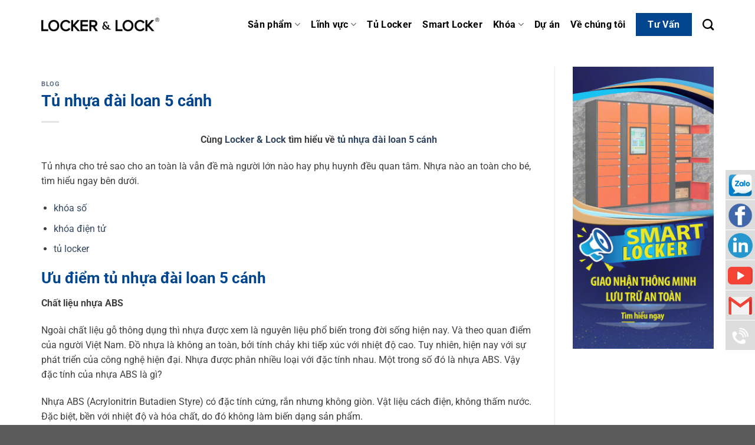

--- FILE ---
content_type: text/html; charset=UTF-8
request_url: https://lockernlock.vn/tu-nhua-nao-an-toan-cho-tre-em/
body_size: 24138
content:
<!DOCTYPE html>
<!--[if IE 9 ]><html lang="en-US" class="ie9 loading-site no-js"> <![endif]-->
<!--[if IE 8 ]><html lang="en-US" class="ie8 loading-site no-js"> <![endif]-->
<!--[if (gte IE 9)|!(IE)]><!--><html lang="en-US" class="loading-site no-js"> <!--<![endif]--><head><script data-no-optimize="1">var litespeed_docref=sessionStorage.getItem("litespeed_docref");litespeed_docref&&(Object.defineProperty(document,"referrer",{get:function(){return litespeed_docref}}),sessionStorage.removeItem("litespeed_docref"));</script> <script type="application/ld+json">{
        "@context": "http://schema.org",
        "@type": "LocalBusiness",
        "@id": "https://lockernlock.vn/",
        "url": "https://lockernlock.vn/",
        "logo": "https://lockernlock.vn/wp-content/uploads/2019/09/lockernlock-logo-1.png",
        "image": "https://lockernlock.vn/wp-content/uploads/2019/09/lockernlock-logo-1.png",
        "priceRange": "1.000.000VND-50.000.000VND",
        "hasMap": "https://www.google.com/maps/place/C%C3%B4ng+ty+TNHH+Locker+%26+Lock/@10.7736282,106.725765,17z/data=!3m1!4b1!4m5!3m4!1s0x3175254cdce361d7:0x929578ba64734d0e!8m2!3d10.7736282!4d106.7279537", 
        "email": "qvietdo@gmail.com",
        "founder": "Locker % Locker",
        "address": {
            "@type": "PostalAddress",
            "addressLocality": "Quận 2",
            "addressCountry": "VIỆT NAM",
            "addressRegion": "Hồ Chí Minh",
            "postalCode": "700000",
            "streetAddress": "SH02-22, Sari Town, KĐT Sala, Số 74, Đường B2, Phường An Lợi Đông, Quận 2, TP. Hồ Chí Minh"
        },
        "description": "Locker & Lock được thành lập từ 1990, luôn đi đầu trong việc cung cấp các giải pháp về dịch vụ lưu trữ và bảo mật cho các doanh nghiệp

",
        "name": "LOCKER & LOCK",
        "telephone": "0938 989 276",
        "openingHoursSpecification": [{
                "@type": "OpeningHoursSpecification",
                "dayOfWeek": [
                    "Monday",
                    "Tuesday",
                    "Wednesday",
                    "Thursday",
                    "Friday"
                ],
                "opens": "00:00",
                "closes": "24:00"
            },
            {
                "@type": "OpeningHoursSpecification",
                "dayOfWeek": [
                    "Saturday"
                ],
                "opens": "00:00",
                "closes": "24:00"
            }
        ],
        "geo": {
            "@type": "GeoCoordinates",
            "latitude": "10.7736282",
            "longitude": "106.725765"
        },
        "potentialAction": {
            "@type": "ReserveAction",
            "target": {
                "@type": "EntryPoint",
                "urlTemplate": "https://lockernlock.vn/",
                "inLanguage": "vn",
                "actionPlatform": [
                    "http://schema.org/DesktopWebPlatform",
                    "http://schema.org/IOSPlatform",
                    "http://schema.org/AndroidPlatform"
                ]
            },
            "result": {
                "@type": "Reservation",
                "name": "Đăng Ký"
            }
        },

        "sameAs": ["https://www.facebook.com/LockerandLockVietnam",
            "https://twitter.com/tulockernlockg1",
            "https://myspace.com/tulockergiabaonhieu",
            "https://www.behance.net/tulockegiabaon1",
            "https://flipboard.com/@tulockernlock",
            "https://www.pinterest.com/tulockernlockgiabaonhieu",
            "https://trello.com/tulockernlockgiabaonhieu"
        ]
    }</script> <script type="application/ld+json">{
  "@context": "https://schema.org",
  "@type": "Corporation",
  "name": "Locker & Lock",
  "alternateName": "Tập Đoàn Locker & Lock",
  "url": "https://lockernlock.vn/",
  "logo": "https://lockernlock.vn/wp-content/uploads/2019/09/lockernlock-logo-1.png",
  "sameAs": [
    "https://www.facebook.com/LockerandLockVietnam/",
    "https://www.youtube.com/channel/UC2HeaIevj8du8KwATPVKwxQ",
    "https://www.linkedin.com/company/lockerandlockvietnam/",
    "http://zalo.me/0938989276"
  ]
}</script> <script type="application/ld+json">{
  "@context": "https://schema.org/",
  "@type": "Person",
  "name": "Hồng Hoàng Thắng",
  "url": "https://lockernlock.vn",
  "image": "https://lockernlock.vn/wp-content/uploads/2021/10/doi-ngu-nhan-vien-mr-thang-hong-1.png",
  "sameAs": [
    "https://www.facebook.com/thang.hong.904",
    "https://www.linkedin.com/in/hong-hoang-thang/",
    "https://lockernlock.vn/doi-ngu-chuyen-mon/"
  ],
  "jobTitle": "Tổng Giám Đốc",
  "worksFor": {
    "@type": "Organization",
    "name": "Tập Đoàn Locker & Lock"
  }  
}</script> <meta charset="UTF-8" /><link data-optimized="2" rel="stylesheet" href="https://lockernlock.vn/wp-content/litespeed/css/a18c0787e662293ce8a40d54201e5d34.css?ver=a308f" /><link rel="preload" as="image" href="https://lockernlock.vn/wp-content/uploads/2022/05/lockernlock-logo-2022.png.webp"><link rel="preload" as="image" href="https://lockernlock.vn/wp-content/uploads/2022/05/lockernlock-logo-2022.png.webp"><link rel="preload" as="image" href="https://lockernlock.vn/wp-content/uploads/2021/07/Gif-Banner-L_L-SMART-LOCKER.gif"><link rel="preload" as="image" href="/wp-content/uploads/2020/04/logo-zalo-vector-logo-zalo-vector.png"><link rel="preload" as="image" href="/wp-content/uploads/2020/04/icon-facebook.png.webp"><link rel="preload" as="image" href="/wp-content/uploads/2021/10/youtube-2.png.webp"><link rel="preload" as="image" href="/wp-content/uploads/2020/04/in-icon-png-clip-art-2.png.webp"><link rel="preload" as="image" href="/wp-content/uploads/2020/04/logo-zalo-vector-logo-zalo-vector.png"><link rel="preload" as="image" href="/wp-content/uploads/2020/04/icon-facebook.png.webp"><link rel="preload" as="image" href="/wp-content/uploads/2020/04/in-icon-png-clip-art-2.png.webp"><link rel="preload" as="image" href="/wp-content/uploads/2021/10/youtube-2.png.webp"><link rel="preload" as="image" href="/wp-content/uploads/2020/04/281769.png.webp"><link rel="preload" as="image" href="/wp-content/uploads/2020/04/online-call-2.png.webp"><link rel="profile" href="https://gmpg.org/xfn/11" /><link rel="pingback" href="https://lockernlock.vn/xmlrpc.php" /> <script type="litespeed/javascript">(function(html){html.className=html.className.replace(/\bno-js\b/,'js')})(document.documentElement)</script> <meta name='robots' content='index, follow, max-image-preview:large, max-snippet:-1, max-video-preview:-1' /><meta name="viewport" content="width=device-width, initial-scale=1" /><title>Tủ nhựa đài loan 5 cánh tốt nhất</title><meta name="description" content="Cùng Locker &amp; Lock tìm hiểu về tủ nhựa đài loan 5 cánh" /><link rel="canonical" href="https://lockernlock.vn/tu-nhua-nao-an-toan-cho-tre-em/" /><meta property="og:locale" content="en_US" /><meta property="og:type" content="article" /><meta property="og:title" content="Tủ nhựa đài loan 5 cánh" /><meta property="og:description" content="Cùng Locker &amp; Lock tìm hiểu về tủ nhựa đài loan 5 cánh" /><meta property="og:url" content="https://lockernlock.vn/tu-nhua-nao-an-toan-cho-tre-em/" /><meta property="og:site_name" content="Locker &amp; Lock Việt Nam" /><meta property="article:publisher" content="https://www.facebook.com/LockerandLockVietnam/" /><meta property="article:published_time" content="2022-12-26T05:00:40+00:00" /><meta property="article:modified_time" content="2025-05-12T22:49:53+00:00" /><meta property="og:image" content="https://lockernlock.vn/wp-content/uploads/2022/12/Copy-of-TU-VAN-PHONG-2.png" /><meta property="og:image:width" content="740" /><meta property="og:image:height" content="416" /><meta property="og:image:type" content="image/png" /><meta name="author" content="LnL SEO" /><meta name="twitter:card" content="summary_large_image" /><meta name="twitter:label1" content="Written by" /><meta name="twitter:data1" content="LnL SEO" /><meta name="twitter:label2" content="Est. reading time" /><meta name="twitter:data2" content="6 minutes" /> <script type="application/ld+json" class="yoast-schema-graph">{"@context":"https://schema.org","@graph":[{"@type":"Article","@id":"https://lockernlock.vn/tu-nhua-nao-an-toan-cho-tre-em/#article","isPartOf":{"@id":"https://lockernlock.vn/tu-nhua-nao-an-toan-cho-tre-em/"},"author":{"name":"LnL SEO","@id":"https://lockernlock.vn/#/schema/person/acc7f03d63354eeac3ec383d3bfee177"},"headline":"Tủ nhựa đài loan 5 cánh","datePublished":"2022-12-26T05:00:40+00:00","dateModified":"2025-05-12T22:49:53+00:00","mainEntityOfPage":{"@id":"https://lockernlock.vn/tu-nhua-nao-an-toan-cho-tre-em/"},"wordCount":1644,"publisher":{"@id":"https://lockernlock.vn/#organization"},"image":{"@id":"https://lockernlock.vn/tu-nhua-nao-an-toan-cho-tre-em/#primaryimage"},"thumbnailUrl":"https://lockernlock.vn/wp-content/uploads/2022/12/Copy-of-TU-VAN-PHONG-2.png","articleSection":["Blog"],"inLanguage":"en-US"},{"@type":"WebPage","@id":"https://lockernlock.vn/tu-nhua-nao-an-toan-cho-tre-em/","url":"https://lockernlock.vn/tu-nhua-nao-an-toan-cho-tre-em/","name":"Tủ nhựa đài loan 5 cánh tốt nhất","isPartOf":{"@id":"https://lockernlock.vn/#website"},"primaryImageOfPage":{"@id":"https://lockernlock.vn/tu-nhua-nao-an-toan-cho-tre-em/#primaryimage"},"image":{"@id":"https://lockernlock.vn/tu-nhua-nao-an-toan-cho-tre-em/#primaryimage"},"thumbnailUrl":"https://lockernlock.vn/wp-content/uploads/2022/12/Copy-of-TU-VAN-PHONG-2.png","datePublished":"2022-12-26T05:00:40+00:00","dateModified":"2025-05-12T22:49:53+00:00","description":"Cùng Locker & Lock tìm hiểu về tủ nhựa đài loan 5 cánh","breadcrumb":{"@id":"https://lockernlock.vn/tu-nhua-nao-an-toan-cho-tre-em/#breadcrumb"},"inLanguage":"en-US","potentialAction":[{"@type":"ReadAction","target":["https://lockernlock.vn/tu-nhua-nao-an-toan-cho-tre-em/"]}]},{"@type":"ImageObject","inLanguage":"en-US","@id":"https://lockernlock.vn/tu-nhua-nao-an-toan-cho-tre-em/#primaryimage","url":"https://lockernlock.vn/wp-content/uploads/2022/12/Copy-of-TU-VAN-PHONG-2.png","contentUrl":"https://lockernlock.vn/wp-content/uploads/2022/12/Copy-of-TU-VAN-PHONG-2.png","width":740,"height":416},{"@type":"BreadcrumbList","@id":"https://lockernlock.vn/tu-nhua-nao-an-toan-cho-tre-em/#breadcrumb","itemListElement":[{"@type":"ListItem","position":1,"name":"Trang chủ","item":"https://lockernlock.vn/"},{"@type":"ListItem","position":2,"name":"Tủ nhựa đài loan 5 cánh"}]},{"@type":"WebSite","@id":"https://lockernlock.vn/#website","url":"https://lockernlock.vn/","name":"Locker & Lock Việt Nam","description":"","publisher":{"@id":"https://lockernlock.vn/#organization"},"potentialAction":[{"@type":"SearchAction","target":{"@type":"EntryPoint","urlTemplate":"https://lockernlock.vn/?s={search_term_string}"},"query-input":{"@type":"PropertyValueSpecification","valueRequired":true,"valueName":"search_term_string"}}],"inLanguage":"en-US"},{"@type":"Organization","@id":"https://lockernlock.vn/#organization","name":"Locker & Lock Việt Nam","url":"https://lockernlock.vn/","logo":{"@type":"ImageObject","inLanguage":"en-US","@id":"https://lockernlock.vn/#/schema/logo/image/","url":"https://lockernlock.vn/wp-content/uploads/2019/09/L_L-Logo.png","contentUrl":"https://lockernlock.vn/wp-content/uploads/2019/09/L_L-Logo.png","width":600,"height":424,"caption":"Locker & Lock Việt Nam"},"image":{"@id":"https://lockernlock.vn/#/schema/logo/image/"},"sameAs":["https://www.facebook.com/LockerandLockVietnam/"]},{"@type":"Person","@id":"https://lockernlock.vn/#/schema/person/acc7f03d63354eeac3ec383d3bfee177","name":"LnL SEO","image":{"@type":"ImageObject","inLanguage":"en-US","@id":"https://lockernlock.vn/#/schema/person/image/","url":"https://lockernlock.vn/wp-content/litespeed/avatar/2433c58bd1fa0f2d9d63d636e2dfd681.jpg?ver=1769440668","contentUrl":"https://lockernlock.vn/wp-content/litespeed/avatar/2433c58bd1fa0f2d9d63d636e2dfd681.jpg?ver=1769440668","caption":"LnL SEO"},"url":"https://lockernlock.vn/author/seo/"}]}</script> <link rel='prefetch' href='https://lockernlock.vn/wp-content/themes/flatsome/assets/js/flatsome.js?ver=8e60d746741250b4dd4e' /><link rel='prefetch' href='https://lockernlock.vn/wp-content/themes/flatsome/assets/js/chunk.slider.js?ver=3.19.6' /><link rel='prefetch' href='https://lockernlock.vn/wp-content/themes/flatsome/assets/js/chunk.popups.js?ver=3.19.6' /><link rel='prefetch' href='https://lockernlock.vn/wp-content/themes/flatsome/assets/js/chunk.tooltips.js?ver=3.19.6' /><link rel='prefetch' href='https://lockernlock.vn/wp-content/themes/flatsome/assets/js/woocommerce.js?ver=dd6035ce106022a74757' /><link rel="alternate" type="application/rss+xml" title="Locker &amp; Lock Việt Nam &raquo; Feed" href="https://lockernlock.vn/feed/" /><link rel="alternate" type="application/rss+xml" title="Locker &amp; Lock Việt Nam &raquo; Comments Feed" href="https://lockernlock.vn/comments/feed/" /> <script type="litespeed/javascript" data-src="https://lockernlock.vn/wp-includes/js/jquery/jquery.min.js?ver=3.7.1" id="jquery-core-js"></script> <script id="wc-add-to-cart-js-extra" type="litespeed/javascript">var wc_add_to_cart_params={"ajax_url":"\/wp-admin\/admin-ajax.php","wc_ajax_url":"\/?wc-ajax=%%endpoint%%","i18n_view_cart":"View cart","cart_url":"https:\/\/lockernlock.vn\/gio-hang\/","is_cart":"","cart_redirect_after_add":"yes"}</script> <link rel="https://api.w.org/" href="https://lockernlock.vn/wp-json/" /><link rel="alternate" title="JSON" type="application/json" href="https://lockernlock.vn/wp-json/wp/v2/posts/29415" /><link rel="EditURI" type="application/rsd+xml" title="RSD" href="https://lockernlock.vn/xmlrpc.php?rsd" /><meta name="generator" content="WordPress 6.6.2" /><meta name="generator" content="WooCommerce 9.3.3" /><link rel='shortlink' href='https://lockernlock.vn/?p=29415' /><link rel="alternate" title="oEmbed (JSON)" type="application/json+oembed" href="https://lockernlock.vn/wp-json/oembed/1.0/embed?url=https%3A%2F%2Flockernlock.vn%2Ftu-nhua-nao-an-toan-cho-tre-em%2F" /><link rel="alternate" title="oEmbed (XML)" type="text/xml+oembed" href="https://lockernlock.vn/wp-json/oembed/1.0/embed?url=https%3A%2F%2Flockernlock.vn%2Ftu-nhua-nao-an-toan-cho-tre-em%2F&#038;format=xml" />
 <script type="litespeed/javascript">(function(w,d,s,l,i){w[l]=w[l]||[];w[l].push({'gtm.start':new Date().getTime(),event:'gtm.js'});var f=d.getElementsByTagName(s)[0],j=d.createElement(s),dl=l!='dataLayer'?'&l='+l:'';j.async=!0;j.src='https://www.googletagmanager.com/gtm.js?id='+i+dl;f.parentNode.insertBefore(j,f)})(window,document,'script','dataLayer','GTM-WHXC4MP')</script>  <script type="litespeed/javascript">window.dataLayer=window.dataLayer||[];function gtag(){dataLayer.push(arguments)}
gtag('js',new Date());gtag('config','AW-799076289')</script>  <script type="litespeed/javascript">!function(f,b,e,v,n,t,s){if(f.fbq)return;n=f.fbq=function(){n.callMethod?n.callMethod.apply(n,arguments):n.queue.push(arguments)};if(!f._fbq)f._fbq=n;n.push=n;n.loaded=!0;n.version='2.0';n.queue=[];t=b.createElement(e);t.async=!0;t.src=v;s=b.getElementsByTagName(e)[0];s.parentNode.insertBefore(t,s)}(window,document,'script','https://lockernlock.vn/wp-content/litespeed/localres/aHR0cHM6Ly9jb25uZWN0LmZhY2Vib29rLm5ldC9lbl9VUy9mYmV2ZW50cy5qcw==');fbq('init','418398072740801');fbq('track','PageView')</script> <noscript><img height="1" width="1" style="display:none"
src="https://www.facebook.com/tr?id=418398072740801&ev=PageView&noscript=1"
/></noscript>
<noscript><style>.woocommerce-product-gallery{ opacity: 1 !important; }</style></noscript><link rel="icon" href="https://lockernlock.vn/wp-content/uploads/2019/10/favicon.ico" sizes="32x32" /><link rel="icon" href="https://lockernlock.vn/wp-content/uploads/2019/10/favicon.ico" sizes="192x192" /><link rel="apple-touch-icon" href="https://lockernlock.vn/wp-content/uploads/2019/10/favicon.ico" /><meta name="msapplication-TileImage" content="https://lockernlock.vn/wp-content/uploads/2019/10/favicon.ico" /><meta name="generator" content="Product Filter for WooCommerce"/></head><body data-rsssl=1 class="post-template-default single single-post postid-29415 single-format-standard theme-flatsome woocommerce-no-js woo-variation-swatches wvs-behavior-blur wvs-theme-lockernlock wvs-show-label wvs-tooltip lightbox nav-dropdown-has-arrow nav-dropdown-has-shadow nav-dropdown-has-border catalog-mode no-prices has-ftoc"><noscript><iframe data-lazyloaded="1" src="about:blank" data-litespeed-src="https://www.googletagmanager.com/ns.html?id=GTM-WHXC4MP"
height="0" width="0" style="display:none;visibility:hidden"></iframe></noscript><a class="skip-link screen-reader-text" href="#main">Skip to content</a><div id="wrapper"><header id="header" class="header has-sticky sticky-jump"><div class="header-wrapper"><div id="masthead" class="header-main "><div class="header-inner flex-row container logo-left medium-logo-center" role="navigation"><div id="logo" class="flex-col logo"><a href="https://lockernlock.vn/" title="Locker &amp; Lock Việt Nam" rel="home">
<img width="400" height="47" src="https://lockernlock.vn/wp-content/uploads/2022/05/lockernlock-logo-2022.png.webp" class="header_logo header-logo" alt="Locker &amp; Lock Việt Nam"/><img  width="400" height="47" src="https://lockernlock.vn/wp-content/uploads/2022/05/lockernlock-logo-2022.png.webp" class="header-logo-dark" alt="Locker &amp; Lock Việt Nam"/></a></div><div class="flex-col show-for-medium flex-left"><ul class="mobile-nav nav nav-left "><li class="nav-icon has-icon">
<a href="#" data-open="#main-menu" data-pos="left" data-bg="main-menu-overlay" data-color="" class="is-small" aria-label="Menu" aria-controls="main-menu" aria-expanded="false"><i class="icon-menu" ></i>
</a></li></ul></div><div class="flex-col hide-for-medium flex-left
flex-grow"><ul class="header-nav header-nav-main nav nav-left  nav-size-large nav-spacing-xlarge nav-uppercase" ></ul></div><div class="flex-col hide-for-medium flex-right"><ul class="header-nav header-nav-main nav nav-right  nav-size-large nav-spacing-xlarge nav-uppercase"><li id="menu-item-56" class="menu-item menu-item-type-post_type menu-item-object-page menu-item-has-children menu-item-56 menu-item-design-default has-dropdown"><a href="https://lockernlock.vn/san-pham/" class="nav-top-link" aria-expanded="false" aria-haspopup="menu">Sản phẩm<i class="icon-angle-down" ></i></a><ul class="sub-menu nav-dropdown nav-dropdown-simple"><li id="menu-item-11233" class="menu-item menu-item-type-taxonomy menu-item-object-product_cat menu-item-has-children menu-item-11233 nav-dropdown-col"><a href="https://lockernlock.vn/danh-muc-san-pham/tu-locker/">Tủ Khóa Locker</a><ul class="sub-menu nav-column nav-dropdown-simple"><li id="menu-item-208" class="menu-item menu-item-type-taxonomy menu-item-object-product_cat menu-item-208"><a href="https://lockernlock.vn/danh-muc-san-pham/tu-locker/tu-locker-abs/">Tủ Locker Nhựa ABS</a></li><li id="menu-item-11231" class="menu-item menu-item-type-taxonomy menu-item-object-product_cat menu-item-11231"><a href="https://lockernlock.vn/danh-muc-san-pham/tu-locker/tu-locker-go-sat/">Tủ Locker Gỗ &amp; Sắt</a></li></ul></li><li id="menu-item-211" class="menu-item menu-item-type-taxonomy menu-item-object-product_cat menu-item-has-children menu-item-211 nav-dropdown-col"><a href="https://lockernlock.vn/danh-muc-san-pham/tu-locker-thong-minh/">Tủ Locker Thông Minh</a><ul class="sub-menu nav-column nav-dropdown-simple"><li id="menu-item-63328" class="menu-item menu-item-type-post_type menu-item-object-product menu-item-63328"><a href="https://lockernlock.vn/san-pham/face-id-locker/">eLocker &#8211; FaceID (Nhận diện khuôn mặt)</a></li><li id="menu-item-63327" class="menu-item menu-item-type-post_type menu-item-object-product menu-item-63327"><a href="https://lockernlock.vn/san-pham/pincode-locker/">eLocker &#8211; Pincode (Mật mã)</a></li><li id="menu-item-63329" class="menu-item menu-item-type-post_type menu-item-object-product menu-item-63329"><a href="https://lockernlock.vn/san-pham/barcode-locker/">eLocker &#8211; Barcode (Mã vạch)</a></li><li id="menu-item-23056" class="menu-item menu-item-type-post_type menu-item-object-product menu-item-23056"><a href="https://lockernlock.vn/san-pham/smart-locker/">Smart Locker</a></li><li id="menu-item-23057" class="menu-item menu-item-type-post_type menu-item-object-product menu-item-23057"><a href="https://lockernlock.vn/san-pham/wireless-locker/">Wireless Locker</a></li><li id="menu-item-51567" class="menu-item menu-item-type-post_type menu-item-object-product menu-item-51567"><a href="https://lockernlock.vn/san-pham/tu-khoa-van-tay/">Tủ khóa vân tay</a></li></ul></li><li id="menu-item-31618" class="menu-item menu-item-type-taxonomy menu-item-object-product_cat menu-item-has-children menu-item-31618 nav-dropdown-col"><a href="https://lockernlock.vn/danh-muc-san-pham/khoa/">Khóa</a><ul class="sub-menu nav-column nav-dropdown-simple"><li id="menu-item-31622" class="menu-item menu-item-type-taxonomy menu-item-object-product_cat menu-item-31622"><a href="https://lockernlock.vn/danh-muc-san-pham/khoa/khoa-so/">Khóa Tủ Locker</a></li><li id="menu-item-31623" class="menu-item menu-item-type-taxonomy menu-item-object-product_cat menu-item-31623"><a href="https://lockernlock.vn/danh-muc-san-pham/khoa/khoa-tu-online/">Khóa Tủ Locker Online</a></li><li id="menu-item-31619" class="menu-item menu-item-type-taxonomy menu-item-object-product_cat menu-item-31619"><a href="https://lockernlock.vn/danh-muc-san-pham/khoa/khoa-dien-tu/">Các Dòng Khóa Điện Tử</a></li><li id="menu-item-31621" class="menu-item menu-item-type-taxonomy menu-item-object-product_cat menu-item-31621"><a href="https://lockernlock.vn/danh-muc-san-pham/khoa/khoa-dien-tu/khoa-dien-tu-khach-san/">Khóa Cửa Điện Tử Khách Sạn</a></li><li id="menu-item-31620" class="menu-item menu-item-type-taxonomy menu-item-object-product_cat menu-item-31620"><a href="https://lockernlock.vn/danh-muc-san-pham/khoa/khoa-dien-tu/khoa-dien-tu-gia-dinh/">Khóa Cửa Điện Tử Gia Đình</a></li></ul></li><li id="menu-item-15697" class="menu-item menu-item-type-post_type menu-item-object-page menu-item-has-children menu-item-15697 nav-dropdown-col"><a href="https://lockernlock.vn/e-smart-lock/">Giải Pháp e Smart Lock</a><ul class="sub-menu nav-column nav-dropdown-simple"><li id="menu-item-15698" class="menu-item menu-item-type-post_type menu-item-object-e_smart_lock menu-item-15698"><a href="https://lockernlock.vn/e_smart_lock/smart-locker-wireless-online/">Wireless Online</a></li><li id="menu-item-15699" class="menu-item menu-item-type-post_type menu-item-object-e_smart_lock menu-item-15699"><a href="https://lockernlock.vn/e_smart_lock/smart-locker-wireless-offline/">Wireless Offline</a></li></ul></li><li id="menu-item-53693" class="menu-item menu-item-type-post_type menu-item-object-page menu-item-has-children menu-item-53693 nav-dropdown-col"><a href="https://lockernlock.vn/dich-vu-cho-thue-tu-gui-do/">Dịch vụ cho thuê tủ</a><ul class="sub-menu nav-column nav-dropdown-simple"><li id="menu-item-53694" class="menu-item menu-item-type-post_type menu-item-object-page menu-item-53694"><a href="https://lockernlock.vn/dich-vu-cho-thue-tu-gui-do/">Thuê tủ gửi đồ sự kiện</a></li></ul></li><li id="menu-item-15061" class="menu-item menu-item-type-taxonomy menu-item-object-product_cat menu-item-has-children menu-item-15061 nav-dropdown-col"><a href="https://lockernlock.vn/danh-muc-san-pham/bang-ghe/phu-kien/">Phụ kiện</a><ul class="sub-menu nav-column nav-dropdown-simple"><li id="menu-item-15062" class="menu-item menu-item-type-post_type menu-item-object-product menu-item-15062"><a href="https://lockernlock.vn/san-pham/vong-deo-tay-wristband/">Vòng Tay RFID Wristband</a></li><li id="menu-item-60349" class="menu-item menu-item-type-post_type menu-item-object-product menu-item-60349"><a href="https://lockernlock.vn/san-pham/vong-tay-chia-khoa/">Vòng Tay Chìa Khóa</a></li><li id="menu-item-59931" class="menu-item menu-item-type-post_type menu-item-object-product menu-item-59931"><a href="https://lockernlock.vn/san-pham/the-rfid/">Thẻ RFID</a></li><li id="menu-item-44503" class="menu-item menu-item-type-post_type menu-item-object-product menu-item-44503"><a href="https://lockernlock.vn/san-pham/kiosk-tra-cuu-thong-tin-locker/">Kiosk Tra Cứu Thông Tin Locker</a></li><li id="menu-item-7015" class="menu-item menu-item-type-post_type menu-item-object-product menu-item-7015"><a href="https://lockernlock.vn/san-pham/bang-ghe-nhua/">Băng Ghế Nhựa ABS</a></li></ul></li></ul></li><li id="menu-item-21899" class="menu-item menu-item-type-post_type menu-item-object-page menu-item-has-children menu-item-21899 menu-item-design-default has-dropdown"><a href="https://lockernlock.vn/linh-vuc/" class="nav-top-link" aria-expanded="false" aria-haspopup="menu">Lĩnh vực<i class="icon-angle-down" ></i></a><ul class="sub-menu nav-dropdown nav-dropdown-simple"><li id="menu-item-63930" class="menu-item menu-item-type-post_type menu-item-object-page menu-item-63930"><a href="https://lockernlock.vn/tu-dung-do-lop-hoc/">Trường học</a></li><li id="menu-item-63854" class="menu-item menu-item-type-post_type menu-item-object-page menu-item-63854"><a href="https://lockernlock.vn/tu-van-phong/">Văn phòng</a></li><li id="menu-item-63887" class="menu-item menu-item-type-post_type menu-item-object-page menu-item-63887"><a href="https://lockernlock.vn/tu-do-cong-nhan-nha-may/">Nhà máy</a></li><li id="menu-item-58821" class="menu-item menu-item-type-post_type menu-item-object-page menu-item-58821"><a href="https://lockernlock.vn/tu-dung-do-sieu-thi/">Siêu Thị</a></li><li id="menu-item-64319" class="menu-item menu-item-type-post_type menu-item-object-page menu-item-64319"><a href="https://lockernlock.vn/tu-gui-do-cong-cong-cho-mall/">Mall/ Trung tâm thương mại</a></li><li id="menu-item-62653" class="menu-item menu-item-type-post_type menu-item-object-page menu-item-62653"><a href="https://lockernlock.vn/tu-dung-do-khu-tam-khoang-nong-onsen/">Khu tắm khoáng nóng Onsen</a></li><li id="menu-item-62652" class="menu-item menu-item-type-post_type menu-item-object-page menu-item-62652"><a href="https://lockernlock.vn/water-park-locker/">Công viên nước/ Khu giải trí</a></li><li id="menu-item-64054" class="menu-item menu-item-type-post_type menu-item-object-page menu-item-64054"><a href="https://lockernlock.vn/tu-dung-do-cho-khach-san-resort/">Khách sạn &#038; Resort</a></li><li id="menu-item-64321" class="menu-item menu-item-type-post_type menu-item-object-page menu-item-64321"><a href="https://lockernlock.vn/tu-dung-do-ho-boi/">Hồ bơi</a></li><li id="menu-item-64148" class="menu-item menu-item-type-post_type menu-item-object-page menu-item-64148"><a href="https://lockernlock.vn/tu-dung-do-phong-gym/">Phòng gym/ Fitness</a></li><li id="menu-item-64242" class="menu-item menu-item-type-post_type menu-item-object-page menu-item-64242"><a href="https://lockernlock.vn/tu-dung-do-spa/">Spa/ Sauna</a></li><li id="menu-item-64349" class="menu-item menu-item-type-post_type menu-item-object-page menu-item-64349"><a href="https://lockernlock.vn/tu-dung-do-san-golf/">Sân golf</a></li><li id="menu-item-64014" class="menu-item menu-item-type-post_type menu-item-object-page menu-item-64014"><a href="https://lockernlock.vn/tu-dung-dung-cu-y-te-benh-vien/">Bệnh viện/ Cơ sở y tế</a></li><li id="menu-item-64150" class="menu-item menu-item-type-post_type menu-item-object-page menu-item-64150"><a href="https://lockernlock.vn/tu-giao-nhan-buu-kien-thong-minh-cho-chung-cu/">Khu căn hộ/ Chung cư</a></li><li id="menu-item-57549" class="menu-item menu-item-type-post_type menu-item-object-smart_locker menu-item-57549"><a href="https://lockernlock.vn/smart-locker/asset-management-quan-ly-tai-san/">Quản lý công cụ, dụng cụ</a></li></ul></li><li id="menu-item-25901" class="menu-item menu-item-type-taxonomy menu-item-object-product_cat menu-item-25901 menu-item-design-default"><a href="https://lockernlock.vn/danh-muc-san-pham/tu-locker/" class="nav-top-link">Tủ Locker</a></li><li id="menu-item-11253" class="menu-item menu-item-type-post_type menu-item-object-page menu-item-11253 menu-item-design-default"><a href="https://lockernlock.vn/smart-locker/" class="nav-top-link">Smart Locker</a></li><li id="menu-item-31603" class="menu-item menu-item-type-taxonomy menu-item-object-product_cat menu-item-has-children menu-item-31603 menu-item-design-default has-dropdown"><a href="https://lockernlock.vn/danh-muc-san-pham/khoa/" class="nav-top-link" aria-expanded="false" aria-haspopup="menu">Khóa<i class="icon-angle-down" ></i></a><ul class="sub-menu nav-dropdown nav-dropdown-simple"><li id="menu-item-53680" class="menu-item menu-item-type-taxonomy menu-item-object-product_cat menu-item-53680"><a href="https://lockernlock.vn/danh-muc-san-pham/khoa-tu-locker/">Khóa Tủ Locker</a></li><li id="menu-item-31608" class="menu-item menu-item-type-taxonomy menu-item-object-product_cat menu-item-31608"><a href="https://lockernlock.vn/danh-muc-san-pham/khoa/khoa-tu-online/">Khóa Tủ Online</a></li><li id="menu-item-31607" class="menu-item menu-item-type-taxonomy menu-item-object-product_cat menu-item-31607"><a href="https://lockernlock.vn/danh-muc-san-pham/khoa/khoa-so/">Khóa Số</a></li><li id="menu-item-31604" class="menu-item menu-item-type-taxonomy menu-item-object-product_cat menu-item-31604"><a href="https://lockernlock.vn/danh-muc-san-pham/khoa/khoa-dien-tu/">Khóa Điện Tử</a></li><li id="menu-item-31606" class="menu-item menu-item-type-taxonomy menu-item-object-product_cat menu-item-31606"><a href="https://lockernlock.vn/danh-muc-san-pham/khoa/khoa-dien-tu/khoa-dien-tu-khach-san/">Khóa Cửa Điện Tử Khách Sạn</a></li><li id="menu-item-31605" class="menu-item menu-item-type-taxonomy menu-item-object-product_cat menu-item-31605"><a href="https://lockernlock.vn/danh-muc-san-pham/khoa/khoa-dien-tu/khoa-dien-tu-gia-dinh/">Khóa Cửa Điện Tử Gia Đình</a></li></ul></li><li id="menu-item-72" class="menu-item menu-item-type-post_type menu-item-object-page menu-item-72 menu-item-design-default"><a href="https://lockernlock.vn/du-an/" class="nav-top-link">Dự án</a></li><li id="menu-item-75" class="menu-item menu-item-type-post_type menu-item-object-page menu-item-75 menu-item-design-default"><a href="https://lockernlock.vn/ve-chung-toi/" class="nav-top-link">Về chúng tôi</a></li><li class="html header-button-1"><div class="header-button">
<a href="#tu-van" class="button primary is-large"  >
<span>Tư Vấn</span>
</a></div></li><li class="header-search header-search-dropdown has-icon has-dropdown menu-item-has-children">
<a href="#" aria-label="Search" class="is-small"><i class="icon-search" ></i></a><ul class="nav-dropdown nav-dropdown-simple"><li class="header-search-form search-form html relative has-icon"><div class="header-search-form-wrapper"><div class="searchform-wrapper ux-search-box relative is-normal"><form role="search" method="get" class="searchform" action="https://lockernlock.vn/"><div class="flex-row relative"><div class="flex-col flex-grow">
<label class="screen-reader-text" for="woocommerce-product-search-field-0">Search for:</label>
<input type="search" id="woocommerce-product-search-field-0" class="search-field mb-0" placeholder="Search&hellip;" value="" name="s" />
<input type="hidden" name="post_type" value="product" /></div><div class="flex-col">
<button type="submit" value="Search" class="ux-search-submit submit-button secondary button  icon mb-0" aria-label="Submit">
<i class="icon-search" ></i>			</button></div></div><div class="live-search-results text-left z-top"></div></form></div></div></li></ul></li></ul></div><div class="flex-col show-for-medium flex-right"><ul class="mobile-nav nav nav-right "></ul></div></div></div><div class="header-bg-container fill"><div class="header-bg-image fill"></div><div class="header-bg-color fill"></div></div></div></header><main id="main" class=""><div id="content" class="blog-wrapper blog-single page-wrapper"><div class="row row-large row-divided "><div class="large-9 col"><article id="post-29415" class="post-29415 post type-post status-publish format-standard has-post-thumbnail hentry category-blog post-ftoc"><div class="article-inner "><header class="entry-header"><div class="entry-header-text entry-header-text-top text-left"><h6 class="entry-category is-xsmall"><a href="https://lockernlock.vn/blog/" rel="category tag">Blog</a></h6><h1 class="entry-title">Tủ nhựa đài loan 5 cánh</h1><div class="entry-divider is-divider small"></div></div></header><div class="entry-content single-page"><div id="ftwp-container-outer" class="ftwp-in-post ftwp-float-left"><div id="ftwp-container" class="ftwp-wrap ftwp-hidden-state ftwp-minimize ftwp-middle-left"><button type="button" id="ftwp-trigger" class="ftwp-shape-round ftwp-border-medium" title="click To Maximize The Table Of Contents"><span class="ftwp-trigger-icon ftwp-icon-number"></span></button><nav id="ftwp-contents" class="ftwp-shape-square ftwp-border-medium"><header id="ftwp-header"><span id="ftwp-header-control" class="ftwp-icon-number"></span><button type="button" id="ftwp-header-minimize" aria-labelledby="ftwp-header-title"></button><h3 id="ftwp-header-title">Nội dung</h3></header><ol id="ftwp-list" class="ftwp-liststyle-decimal ftwp-effect-bounce-to-right ftwp-list-nest ftwp-strong-first ftwp-colexp ftwp-colexp-icon"><li class="ftwp-item"><a class="ftwp-anchor" href="#ftoc-heading-1"><span class="ftwp-text">Ưu điểm tủ nhựa đài loan 5 cánh</span></a></li><li class="ftwp-item"><a class="ftwp-anchor" href="#ftoc-heading-2"><span class="ftwp-text">Một số lý do nên chọn tủ locker tại Locker &amp; Lock</span></a></li></ol></nav></div></div><div id="ftwp-postcontent"><p><strong>Cùng <a href="https://lockernlock.vn/">Locker &amp; Lock</a> tìm hiểu về <a href="https://lockernlock.vn/tu-nhua-nao-an-toan-cho-tre-em/">tủ nhựa đài loan 5 cánh</a></strong></p><p><span style="font-weight: 400">Tủ nhựa cho trẻ sao cho an toàn là vẫn đề mà người lớn nào hay phụ huynh đều quan tâm. Nhựa nào an toàn cho bé, tìm hiểu ngay bên dưới.</span></p><ul><li><a href="https://lockernlock.vn/danh-muc-san-pham/khoa/khoa-so/">khóa số</a></li><li><a href="https://lockernlock.vn/danh-muc-san-pham/khoa/khoa-dien-tu/">khóa điện tử</a></li><li><a href="https://lockernlock.vn/danh-muc-san-pham/tu-locker/">tủ locker</a></li></ul><h2 id="ftoc-heading-1" class="ftwp-heading"><strong>Ưu điểm tủ nhựa đài loan 5 cánh</strong></h2><p><strong>Chất liệu nhựa ABS</strong></p><p><span style="font-weight: 400">Ngoài chất liệu gỗ thông dụng thì nhựa được xem là nguyên liệu phổ biến trong đời sống hiện nay. Và theo quan điểm của người Việt Nam. Đồ nhựa là không an toàn, bởi tính chảy khi tiếp xúc với nhiệt độ cao. Tuy nhiên, hiện nay với sự phát triển của công nghệ hiện đại. Nhựa được phân nhiều loại với đặc tính nhau. Một trong số đó là nhựa ABS. Vậy đặc tính của nhựa ABS là gì?</span></p><p><span style="font-weight: 400">Nhựa ABS (Acrylonitrin Butadien Styre) có đặc tính cứng, rắn nhưng không giòn. Vật liệu cách điện, không thấm nước. Đặc biệt, bền với nhiệt độ và hóa chất, do đó không làm biến dạng sản phẩm.</span></p><p><span style="font-weight: 400">Với các đặc tính trên và tính dễ gia công, tạo hình. Vì vậy nhựa ABS đang được sử dụng phổ biến, mang đến những vật dụng an toàn và phong phú. Mang đến sự an toàn cho người tiêu dùng. </span></p><p><span style="font-weight: 400">Không thể không nhắc đến lĩnh vực sử dụng sản xuất đồ chơi nhựa cho trẻ em. Việc sử dụng nhựa ABS sẽ an toàn cho các bé, không có mùi nhựa khó chịu. Sử dụng bển hơn, màu ít bị loang hơn. </span></p><p><span style="font-weight: 400">Xem thêm: <a href="https://lockernlock.vn/danh-muc-san-pham/tu-locker/">tủ Locker</a> </span></p><p><strong>Độ bền cao</strong></p><p><span style="font-weight: 400">Tủ nhựa cho bé làm bằng nhựa ABS an toàn và thân thiện với môi trường. Chất liệu chống nước, chống ẩm mốc trong nhiều môi trường khác nhau. </span></p><p><span style="font-weight: 400">Thiết kế thành tủ chắc chắn chịu được trọng tải lớn.</span></p><p><strong>Thiết kế đa dạng</strong></p><p><span style="font-weight: 400">Tủ sử dụng cấu trúc dạng mô- đun lắp ráp và kết hợp nhiều ngăn với nhau. Nói đến kiểu thiết kể này, thì phụ huynh có thể linh hoạt biến nó thành tủ quần áo nhựa cho trẻ. Hay các khu trung tâm thương mại giải trí lắp đặt để đựng đồ cho trẻ. </span></p><p><span style="font-weight: 400">Loại hình mô- đun này ưu việt ở chỗ có khả năng lắp đặt thêm ở trường hợp muốn mở rộng thêm tủ. Do đó hoàn toàn có thể lắp ráp thành tủ nhựa trẻ em 2 cánh 5 ngăn hay tủ 3 cánh vừa tầm với các bé để các em an toàn khi sử dụng cho mình.</span></p><h2 id="ftoc-heading-2" class="ftwp-heading"><strong>Một số lý do nên chọn tủ locker tại Locker &amp; Lock</strong></h2><p><strong>Tủ nhựa cho trẻ em tại trường học</strong></p><p><span style="font-weight: 400">Với thiết kế thông minh, chất liệu an toàn. Tủ<strong> Locker &amp; Lock</strong> sẽ là giải pháp phù hợp cho các em nhỏ tại trường học. </span></p><p><span style="font-weight: 400">Thiết kế bo góc cạnh, giúp cô giáo hay phụ huynh an tâm cho con em mình sử dụng. Với độ tuổi thích vui đùa như vậy, tủ không sắc nhọn sẽ giảm được các rủi ro tai nạn khi vui chơi. Không những vậy, trên mỗi cánh tủ còn trang bị thẻ ghi tên để các em có thể đánh dấu ngăn tủ của mình. Tạo cảm giác thích thú khi đến trường. </span></p><figure id="attachment_54460" aria-describedby="caption-attachment-54460" style="width: 1200px" class="wp-caption alignnone"><img data-lazyloaded="1" src="[data-uri]" decoding="async" class="wp-image-54460 size-full" data-src="https://lockernlock.vn/wp-content/uploads/2024/07/lnl-tu-locker-ns5-15-ngan-tu-locker-15-ngan-1.png" alt="Tủ locker 15 ngăn" width="1200" height="500" data-srcset="https://lockernlock.vn/wp-content/uploads/2024/07/lnl-tu-locker-ns5-15-ngan-tu-locker-15-ngan-1.png 1200w, https://lockernlock.vn/wp-content/uploads/2024/07/lnl-tu-locker-ns5-15-ngan-tu-locker-15-ngan-1-555x231.png 555w" data-sizes="(max-width: 1200px) 100vw, 1200px" /><figcaption id="caption-attachment-54460" class="wp-caption-text">Tủ nhựa ABS – Dòng NS5 – 15 ngăn</figcaption></figure><p><span style="font-weight: 400">Màu sắc tủ nhựa trẻ em đa dạng. Vẽ lên bầu không khí trường học sinh động hơn. Và theo các nghiên cứu của các nhà tâm lý học đã chỉ ra rằng màu sắc ảnh hưởng đến sự sáng tạo của con người. Với môi trường giáo dục, việc đa dạng màu sắc sẽ phần nào kích thích sự phát triển của các em.</span></p><p><span style="font-weight: 400">Vì vậy việc trang bị tủ cho các em nhỏ cũng quan trọng, vừa là sự chuẩn bị chu đáo của nhà trường. Vừa là sự khơi nguồn cho sự sáng tạo cho bé. </span></p><p><strong>Tủ nhựa cho trẻ tại gia đình</strong></p><p><span style="font-weight: 400">Với tâm lý của trẻ nhỏ thích sở hữu một chiếc tủ riêng cho mình. Việc lựa chọn tủ ABS có thể lắp ráp được là một ưu điểm và phù hợp cho bé.</span></p><p><span style="font-weight: 400">Bé có thể thỏa sức sáng tạo lắp cho mình một tủ như ý: 5 tầng 6 cánh, 2 cánh 5 ngăn hay 3 ngăn,&#8230; sao cho các bé thấy đẹp và tạo cảm giác thích thú khi sử dụng tủ của mình tự lắp ráp. </span></p><p><span style="font-weight: 400">Khi các bé lớn, phụ huynh có thể tận dụng tháo lắp thành tủ lớn 1 cột để đựng các vật dụng trong gia đình. Vừa sử dụng được bền lâu mà an toàn cho bé.</span></p><p><strong>Tủ nhựa đựng đồ trẻ em tại trung tâm giải trí</strong></p><p><span style="font-weight: 400">Trung tâm giải trí hiện nay đang được đông đảo trẻ em và phụ huynh quan tâm. Bởi đó là nơi giao lưu vui chơi cho các bé. Phụ huynh cũng có thể mua sắm, trải nghiệm các dịch vụ mua sắm. </span></p><p><span style="font-weight: 400">Với đặc tính chống ăn mòn và chống bám bụi. Khi đặt tại trung tâm thì doanh nghiệp sẽ giảm được các chi phí bảo trì sửa chữa sản phẩm. Màu sắc đa dạng, thỏa sức lựa chọn phù hợp với thương hiệu của mình. Khách hàng hoàn toàn yên tâm về lắp đặt thiết kế. Khi doanh nghiệp mở rộng phát triển có thể lắp đặt thêm khi cần thiết.</span></p><figure id="attachment_50331" aria-describedby="caption-attachment-50331" style="width: 1000px" class="wp-caption alignnone"><img data-lazyloaded="1" src="[data-uri]" decoding="async" class="size-full wp-image-50331" data-src="https://lockernlock.vn/wp-content/uploads/2023/10/tu-locker-ABS-cty-nhua-duy-tan-3.jpg" alt="" width="1000" height="400" data-srcset="https://lockernlock.vn/wp-content/uploads/2023/10/tu-locker-ABS-cty-nhua-duy-tan-3.jpg 1000w, https://lockernlock.vn/wp-content/uploads/2023/10/tu-locker-ABS-cty-nhua-duy-tan-3-555x222.jpg 555w" data-sizes="(max-width: 1000px) 100vw, 1000px" /><figcaption id="caption-attachment-50331" class="wp-caption-text">Tủ locker ABS</figcaption></figure><p><span style="font-weight: 400">Lượng lớn khách hàng là trẻ em đến khu vui chơi. Việc trang bị như vậy giúp quý phụ huynh yên tâm con em mình có nơi để đồ an toàn. Ngăn tủ đựng nước, quần áo, giày cho bé.</span></p><p><span style="font-weight: 400">Có thể nói việc trang bị thiết bị bảo mật ngày càng được chú trọng. Tủ Locker ABS với đa dạng chức năng phù hợp từng nhu cầu khách hàng. Trên đây là những thông tin, về nhựa ABS và loại tủ ABS của <strong>Locker &amp; Lock</strong> &#8211; giải pháp cho quý khách hàng.</span></p><p><span style="font-weight: 400">Bạn muốn tìm hiểu thêm về các sản phẩm, các giải pháp về bảo mật. Đừng bỏ lỡ các bài viết này.</span></p><p><strong><i>&gt;&gt;&gt;&gt;&gt; Xem thêm </i><a href="https://lockernlock.vn/tu-quan-ao-nhua-gia-go-locker-lua-chon-sang-trong-cho-khu-nghi-duong/">Tủ quần áo nhựa giả gỗ locker – lựa chọn sang trọng cho khu nghỉ dưỡng</a></strong></p><p><strong><i>&gt;&gt;&gt;&gt;&gt; Xem thêm </i><a href="https://lockernlock.vn/the-nao-la-tu-dung-quan-ao-nguoi-lon-gia-re/">Thế nào là Tủ đựng quần áo người lớn giá rẻ?</a></strong></p><blockquote><p><strong><i>&gt;&gt;&gt;&gt; Xem thêm </i><a href="https://lockernlock.vn/tu-nhua-dai-loan-tai-sao-duoc-moi-nguoi-chon-nhieu-nhu-the/">Tủ nhựa Đài Loan- Tại sao được mọi người chọn nhiều như thế  ?</a></strong></p></blockquote><ul><li><span style="font-weight: 400"> </span><a href="https://lockernlock.vn/danh-muc-san-pham/khoa/"><span style="font-weight: 400">khóa</span></a><span style="font-weight: 400">  </span><a href="https://lockernlock.vn/danh-muc-san-pham/khoa/khoa-so/"><span style="font-weight: 400">Khóa số</span></a><span style="font-weight: 400">, </span><a href="https://lockernlock.vn/danh-muc-san-pham/khoa/khoa-dien-tu/"><span style="font-weight: 400">Khóa điện tử</span></a><span style="font-weight: 400">, <a href="https://lockernlock.vn/danh-muc-san-pham/tu-locker-thong-minh/">iLocker</a>, <a href="https://lockernlock.vn/danh-muc-san-pham/khoa/khoa-dien-tu/khoa-dien-tu-khach-san/">Khóa khách sạn</a>, <a href="https://lockernlock.vn/san-pham/tu-elocker/">eLocker</a>, <a href="https://lockernlock.vn/smart-locker/">Smart Locker</a></span></li></ul><p>&nbsp;</p></div><div class="blog-share text-center"><div class="is-divider medium"></div><div class="social-icons share-icons share-row relative" ><a href="whatsapp://send?text=T%E1%BB%A7%20nh%E1%BB%B1a%20%C4%91%C3%A0i%20loan%205%20c%C3%A1nh - https://lockernlock.vn/tu-nhua-nao-an-toan-cho-tre-em/" data-action="share/whatsapp/share" class="icon button circle is-outline tooltip whatsapp show-for-medium" title="Share on WhatsApp" aria-label="Share on WhatsApp" ><i class="icon-whatsapp" ></i></a><a href="https://www.facebook.com/sharer.php?u=https://lockernlock.vn/tu-nhua-nao-an-toan-cho-tre-em/" data-label="Facebook" onclick="window.open(this.href,this.title,'width=500,height=500,top=300px,left=300px'); return false;" target="_blank" class="icon button circle is-outline tooltip facebook" title="Share on Facebook" aria-label="Share on Facebook" rel="noopener nofollow" ><i class="icon-facebook" ></i></a><a href="https://twitter.com/share?url=https://lockernlock.vn/tu-nhua-nao-an-toan-cho-tre-em/" onclick="window.open(this.href,this.title,'width=500,height=500,top=300px,left=300px'); return false;" target="_blank" class="icon button circle is-outline tooltip twitter" title="Share on Twitter" aria-label="Share on Twitter" rel="noopener nofollow" ><i class="icon-twitter" ></i></a><a href="mailto:?subject=T%E1%BB%A7%20nh%E1%BB%B1a%20%C4%91%C3%A0i%20loan%205%20c%C3%A1nh&body=Check%20this%20out%3A%20https%3A%2F%2Flockernlock.vn%2Ftu-nhua-nao-an-toan-cho-tre-em%2F" class="icon button circle is-outline tooltip email" title="Email to a Friend" aria-label="Email to a Friend" rel="nofollow" ><i class="icon-envelop" ></i></a><a href="https://pinterest.com/pin/create/button?url=https://lockernlock.vn/tu-nhua-nao-an-toan-cho-tre-em/&media=https://lockernlock.vn/wp-content/uploads/2022/12/Copy-of-TU-VAN-PHONG-2.png&description=T%E1%BB%A7%20nh%E1%BB%B1a%20%C4%91%C3%A0i%20loan%205%20c%C3%A1nh" onclick="window.open(this.href,this.title,'width=500,height=500,top=300px,left=300px'); return false;" target="_blank" class="icon button circle is-outline tooltip pinterest" title="Pin on Pinterest" aria-label="Pin on Pinterest" rel="noopener nofollow" ><i class="icon-pinterest" ></i></a><a href="https://www.linkedin.com/shareArticle?mini=true&url=https://lockernlock.vn/tu-nhua-nao-an-toan-cho-tre-em/&title=T%E1%BB%A7%20nh%E1%BB%B1a%20%C4%91%C3%A0i%20loan%205%20c%C3%A1nh" onclick="window.open(this.href,this.title,'width=500,height=500,top=300px,left=300px'); return false;" target="_blank" class="icon button circle is-outline tooltip linkedin" title="Share on LinkedIn" aria-label="Share on LinkedIn" rel="noopener nofollow" ><i class="icon-linkedin" ></i></a></div></div></div><div class="entry-author author-box"><div class="flex-row align-top"><div class="flex-col mr circle"><div class="blog-author-image">
<img data-lazyloaded="1" src="[data-uri]" alt='' data-src='https://lockernlock.vn/wp-content/litespeed/avatar/a8f67b1bdee6191b50f2d9a5ba909263.jpg?ver=1769461755' data-srcset='https://lockernlock.vn/wp-content/litespeed/avatar/aee59ce05dea2baa572e7d3c0263e8b3.jpg?ver=1769461755 2x' class='avatar avatar-60 photo' height='60' width='60' decoding='async'/></div></div><div class="flex-col flex-grow"><h5 class="author-name uppercase pt-half">
<a href="https://lockernlock.vn/author/seo/">LnL SEO</a></h5><p class="author-desc small">media.lockerandlockvietnam@gmail.com</p></div><div class="flex-col"><p>26/12/2022 12:00 GTM+7</p></div></div></div><div class="contact" style="font-size:0.84em"><p>Chi tiết giải pháp & sản phẩm, vui lòng liên hệ <strong>TẬP ĐOÀN LOCKER & LOCK</strong><br><br>
<strong>Trụ sở chính HCM & Showroom:</strong> SH02-22, Sari Town, KĐT Sala, Số 74, Đường B2, Phường An Lợi Đông, Quận 2, TP. Hồ Chí Minh<br>
<strong>Chi nhánh HN:</strong> Lầu 13, Tháp Hà Nội - Số 49, Đường Hai Bà Trưng, Quận Hoàn Kiếm, Tp. Hà Nội<br>
<strong>Chi Nhánh ĐN:</strong> Tòa nhà văn phòng Indochina Riverside Tower - Số 74, Đường Bạch Đằng, Quận Hải Châu, Tp. Đà Nẵng<br>
<strong>Hotline tư vấn bán hàng toàn quốc:</strong> <a href="tel:0938 989 276" target="_blank" rel="noopener" style="color:red;font-weight: bold;"><strong>0938 989 276</strong></a><br>
<strong>Email:</strong> <a href="mailto:kd@lockerandlock.com" target="_blank" rel="noopener" style="color:#00458e;">kd@lockerandlock.com</a></p></div></div></article><div id="comments" class="comments-area"></div></div><div class="post-sidebar large-3 col"><div id="secondary" class="widget-area " role="complementary"><aside id="media_image-2" class="widget widget_media_image"><a href="https://lockernlock.vn/danh-muc-san-pham/tu-locker-thong-minh/"><img width="500" height="1000" src="https://lockernlock.vn/wp-content/uploads/2021/07/Gif-Banner-L_L-SMART-LOCKER.gif" class="image wp-image-19584 pt-30 attachment-full size-full" alt="Smart Locker" style="max-width: 100%; height: auto;" decoding="async" /></a></aside></div></div></div></div></main><footer id="footer" class="footer-wrapper"><div class="footer-widgets footer footer-1"><div class="row dark large-columns-4 mb-0"><div id="block_widget-2" class="col pb-0 widget block_widget">
<span class="widget-title">Liên hệ</span><div class="is-divider small"></div><div class="row row-small align-equal align-center"  id="row-1662832319"><div id="col-1822944527" class="col small-6 large-12"  ><div class="col-inner"  ><h3>TẬP ĐOÀN LOCKER &amp; LOCK</h3><p>Thành lập từ năm 1990 tại Singapore, Tập đoàn Locker &amp; Lock là nhà sản xuất và phân phối Tủ &amp; Khóa Locker lớn nhất khu vực Đông Nam Á.</p><p><strong>Trụ sở chính HCM:</strong> SH02-22, Sari Town, KĐT Sala, Số 74, Đường B2,<br />
Phường An Khánh, Tp. Hồ Chí Minh</p><p><strong>Chi nhánh HN:</strong> Lầu 13, Tháp Hà Nội - Số 49, Đường Hai Bà Trưng, Quận Hoàn Kiếm, Tp. Hà Nội</p><p><strong>Chi Nhánh ĐN:</strong> Tòa nhà văn phòng Indochina Riverside Tower - Số 74, Đường Bạch Đằng, Quận Hải Châu, Tp. Đà Nẵng</p><p><span style="color: #f47a23;">ĐT: (028) 62700527 </span>         <span style="color: #f47a23;">Hotline toàn quốc:</span> <span style="color: #f47a23;"><strong><a style="color: #f47a23;" href="tel:0938989276">0938 989 276</a></strong></span></p><p><span style="color: #f47a23;">Email:</span> <span style="color: #f47a23;"><a style="color: #f47a23;" href="mailto:kd@lockerandlock.com">kd@lockerandlock.com</a></span></p><ul class="ul-social-footer hide-for-small"><li><div class="sidebox"><a href="http://zalo.me/0938989276" target="_blank" rel="nofollow noopener noreferrer"><img class="img-social-footer alignnone" src="/wp-content/uploads/2020/04/logo-zalo-vector-logo-zalo-vector.png" alt="" width="500" height="500" /></a></div></li><li><div class="sidebox"><a href="https://m.me/LockerandLockVietnam/" target="_blank" rel="nofollow noopener noreferrer"><img class="img-social-footer alignnone" src="/wp-content/uploads/2020/04/icon-facebook.png.webp" alt="" width="900" height="900" /></a></div></li><li><div class="sidebox"><a href="https://www.youtube.com/channel/UC2HeaIevj8du8KwATPVKwxQ" target="_blank" rel="nofollow noopener noreferrer"><img class="img-social-footer alignnone" src="/wp-content/uploads/2021/10/youtube-2.png.webp" alt="" width="900" height="900" /></a></div></li><li><div class="sidebox"><a href="https://www.linkedin.com/company/lockerandlockvietnam/" target="_blank" rel="nofollow noopener noreferrer"><img class="img-social-footer alignnone" src="/wp-content/uploads/2020/04/in-icon-png-clip-art-2.png.webp" alt="" width="472" height="472" /></a><a class="dmca-badge" title="DMCA.com Protection Status" href="//www.dmca.com/Protection/Status.aspx?ID=e87a163a-e8f5-4ad4-8d20-854217a5efc6"> <img data-lazyloaded="1" src="[data-uri]" width="121" height="24" class="dmca" data-src="https://images.dmca.com/Badges/dmca_protected_sml_120m.png?ID=e87a163a-e8f5-4ad4-8d20-854217a5efc6" alt="DMCA.com Protection Status" /></a><script type="litespeed/javascript" data-src="https://images.dmca.com/Badges/DMCABadgeHelper.min.js"></script></div></li></ul></div></div></div></div><div id="nav_menu-4" class="col pb-0 widget widget_nav_menu"><span class="widget-title">Liên kết</span><div class="is-divider small"></div><div class="menu-lien-ket-container"><ul id="menu-lien-ket" class="menu"><li id="menu-item-253" class="menu-item menu-item-type-post_type menu-item-object-page menu-item-253"><a href="https://lockernlock.vn/san-pham/">Sản phẩm</a></li><li id="menu-item-23316" class="menu-item menu-item-type-post_type menu-item-object-page menu-item-23316"><a href="https://lockernlock.vn/linh-vuc/">Lĩnh vực</a></li><li id="menu-item-30131" class="menu-item menu-item-type-taxonomy menu-item-object-product_cat menu-item-30131"><a href="https://lockernlock.vn/danh-muc-san-pham/tu-locker/">Tủ locker</a></li><li id="menu-item-25917" class="menu-item menu-item-type-post_type menu-item-object-page menu-item-25917"><a href="https://lockernlock.vn/smart-locker/">Smart Locker</a></li><li id="menu-item-52499" class="menu-item menu-item-type-taxonomy menu-item-object-product_cat menu-item-52499"><a href="https://lockernlock.vn/danh-muc-san-pham/khoa/khoa-dien-tu/">Khóa Điện Tử</a></li><li id="menu-item-52500" class="menu-item menu-item-type-taxonomy menu-item-object-product_cat menu-item-52500"><a href="https://lockernlock.vn/danh-muc-san-pham/khoa/khoa-so/">Khóa Số</a></li><li id="menu-item-251" class="menu-item menu-item-type-post_type menu-item-object-page menu-item-251"><a href="https://lockernlock.vn/du-an/">Dự án</a></li><li id="menu-item-250" class="menu-item menu-item-type-post_type menu-item-object-page menu-item-250"><a href="https://lockernlock.vn/lien-he/">Liên hệ</a></li></ul></div></div><div id="nav_menu-2" class="col pb-0 widget widget_nav_menu"><span class="widget-title">Về chúng tôi</span><div class="is-divider small"></div><div class="menu-ve-chung-toi-container"><ul id="menu-ve-chung-toi" class="menu"><li id="menu-item-10684" class="menu-item menu-item-type-custom menu-item-object-custom menu-item-10684"><a href="/ve-chung-toi/#tam-nhin">Tầm nhìn</a></li><li id="menu-item-22675" class="menu-item menu-item-type-post_type menu-item-object-page menu-item-22675"><a href="https://lockernlock.vn/doi-ngu-chuyen-mon/">Đội ngũ chuyên môn</a></li><li id="menu-item-10685" class="menu-item menu-item-type-custom menu-item-object-custom menu-item-10685"><a href="/ve-chung-toi/#tuyen-dung">Tuyển dụng</a></li><li id="menu-item-10686" class="menu-item menu-item-type-custom menu-item-object-custom menu-item-10686"><a href="/ve-chung-toi/#van-phong">Văn phòng</a></li><li id="menu-item-12994" class="menu-item menu-item-type-post_type menu-item-object-page menu-item-12994"><a href="https://lockernlock.vn/dang-ky-lam-dai-ly-3/">Đăng ký làm đại lý</a></li><li id="menu-item-41616" class="menu-item menu-item-type-post_type menu-item-object-page menu-item-41616"><a href="https://lockernlock.vn/chinh-sach-quyen-rieng-tu/">Chính sách quyền riêng tư</a></li></ul></div></div><div id="nav_menu-7" class="col pb-0 widget widget_nav_menu"><span class="widget-title">Blog</span><div class="is-divider small"></div><div class="menu-blog-container"><ul id="menu-blog" class="menu"><li id="menu-item-10688" class="menu-item menu-item-type-taxonomy menu-item-object-category menu-item-10688"><a href="https://lockernlock.vn/tin-tuc/">Tin tức</a></li><li id="menu-item-10687" class="menu-item menu-item-type-taxonomy menu-item-object-category menu-item-10687"><a href="https://lockernlock.vn/su-kien/">Sự Kiện</a></li><li id="menu-item-57396" class="menu-item menu-item-type-post_type menu-item-object-page menu-item-57396"><a href="https://lockernlock.vn/huong-dan-su-dung/">Hướng dẫn sử dụng</a></li><li id="menu-item-60302" class="menu-item menu-item-type-taxonomy menu-item-object-product_cat menu-item-60302"><a href="https://lockernlock.vn/danh-muc-san-pham/tu-locker/tu-locker-nhieu-ngan/">Tủ Locker Nhiều Ngăn</a></li></ul></div></div></div></div><div class="absolute-footer dark medium-text-center small-text-center"><div class="container clearfix"><div class="footer-primary pull-left"><div class="copyright-footer">
Copyright 2026 © <strong>Locker & Lock</strong></div></div></div></div><a href="#top" class="back-to-top button icon invert plain fixed bottom z-1 is-outline circle" id="top-link" aria-label="Go to top"><i class="icon-angle-up" ></i></a></footer></div><div id="main-menu" class="mobile-sidebar no-scrollbar mfp-hide"><div class="sidebar-menu no-scrollbar "><ul class="nav nav-sidebar nav-vertical nav-uppercase" data-tab="1"><li class="menu-item menu-item-type-post_type menu-item-object-page menu-item-has-children menu-item-56"><a href="https://lockernlock.vn/san-pham/">Sản phẩm</a><ul class="sub-menu nav-sidebar-ul children"><li class="menu-item menu-item-type-taxonomy menu-item-object-product_cat menu-item-has-children menu-item-11233"><a href="https://lockernlock.vn/danh-muc-san-pham/tu-locker/">Tủ Khóa Locker</a><ul class="sub-menu nav-sidebar-ul"><li class="menu-item menu-item-type-taxonomy menu-item-object-product_cat menu-item-208"><a href="https://lockernlock.vn/danh-muc-san-pham/tu-locker/tu-locker-abs/">Tủ Locker Nhựa ABS</a></li><li class="menu-item menu-item-type-taxonomy menu-item-object-product_cat menu-item-11231"><a href="https://lockernlock.vn/danh-muc-san-pham/tu-locker/tu-locker-go-sat/">Tủ Locker Gỗ &amp; Sắt</a></li></ul></li><li class="menu-item menu-item-type-taxonomy menu-item-object-product_cat menu-item-has-children menu-item-211"><a href="https://lockernlock.vn/danh-muc-san-pham/tu-locker-thong-minh/">Tủ Locker Thông Minh</a><ul class="sub-menu nav-sidebar-ul"><li class="menu-item menu-item-type-post_type menu-item-object-product menu-item-63328"><a href="https://lockernlock.vn/san-pham/face-id-locker/">eLocker &#8211; FaceID (Nhận diện khuôn mặt)</a></li><li class="menu-item menu-item-type-post_type menu-item-object-product menu-item-63327"><a href="https://lockernlock.vn/san-pham/pincode-locker/">eLocker &#8211; Pincode (Mật mã)</a></li><li class="menu-item menu-item-type-post_type menu-item-object-product menu-item-63329"><a href="https://lockernlock.vn/san-pham/barcode-locker/">eLocker &#8211; Barcode (Mã vạch)</a></li><li class="menu-item menu-item-type-post_type menu-item-object-product menu-item-23056"><a href="https://lockernlock.vn/san-pham/smart-locker/">Smart Locker</a></li><li class="menu-item menu-item-type-post_type menu-item-object-product menu-item-23057"><a href="https://lockernlock.vn/san-pham/wireless-locker/">Wireless Locker</a></li><li class="menu-item menu-item-type-post_type menu-item-object-product menu-item-51567"><a href="https://lockernlock.vn/san-pham/tu-khoa-van-tay/">Tủ khóa vân tay</a></li></ul></li><li class="menu-item menu-item-type-taxonomy menu-item-object-product_cat menu-item-has-children menu-item-31618"><a href="https://lockernlock.vn/danh-muc-san-pham/khoa/">Khóa</a><ul class="sub-menu nav-sidebar-ul"><li class="menu-item menu-item-type-taxonomy menu-item-object-product_cat menu-item-31622"><a href="https://lockernlock.vn/danh-muc-san-pham/khoa/khoa-so/">Khóa Tủ Locker</a></li><li class="menu-item menu-item-type-taxonomy menu-item-object-product_cat menu-item-31623"><a href="https://lockernlock.vn/danh-muc-san-pham/khoa/khoa-tu-online/">Khóa Tủ Locker Online</a></li><li class="menu-item menu-item-type-taxonomy menu-item-object-product_cat menu-item-31619"><a href="https://lockernlock.vn/danh-muc-san-pham/khoa/khoa-dien-tu/">Các Dòng Khóa Điện Tử</a></li><li class="menu-item menu-item-type-taxonomy menu-item-object-product_cat menu-item-31621"><a href="https://lockernlock.vn/danh-muc-san-pham/khoa/khoa-dien-tu/khoa-dien-tu-khach-san/">Khóa Cửa Điện Tử Khách Sạn</a></li><li class="menu-item menu-item-type-taxonomy menu-item-object-product_cat menu-item-31620"><a href="https://lockernlock.vn/danh-muc-san-pham/khoa/khoa-dien-tu/khoa-dien-tu-gia-dinh/">Khóa Cửa Điện Tử Gia Đình</a></li></ul></li><li class="menu-item menu-item-type-post_type menu-item-object-page menu-item-has-children menu-item-15697"><a href="https://lockernlock.vn/e-smart-lock/">Giải Pháp e Smart Lock</a><ul class="sub-menu nav-sidebar-ul"><li class="menu-item menu-item-type-post_type menu-item-object-e_smart_lock menu-item-15698"><a href="https://lockernlock.vn/e_smart_lock/smart-locker-wireless-online/">Wireless Online</a></li><li class="menu-item menu-item-type-post_type menu-item-object-e_smart_lock menu-item-15699"><a href="https://lockernlock.vn/e_smart_lock/smart-locker-wireless-offline/">Wireless Offline</a></li></ul></li><li class="menu-item menu-item-type-post_type menu-item-object-page menu-item-has-children menu-item-53693"><a href="https://lockernlock.vn/dich-vu-cho-thue-tu-gui-do/">Dịch vụ cho thuê tủ</a><ul class="sub-menu nav-sidebar-ul"><li class="menu-item menu-item-type-post_type menu-item-object-page menu-item-53694"><a href="https://lockernlock.vn/dich-vu-cho-thue-tu-gui-do/">Thuê tủ gửi đồ sự kiện</a></li></ul></li><li class="menu-item menu-item-type-taxonomy menu-item-object-product_cat menu-item-has-children menu-item-15061"><a href="https://lockernlock.vn/danh-muc-san-pham/bang-ghe/phu-kien/">Phụ kiện</a><ul class="sub-menu nav-sidebar-ul"><li class="menu-item menu-item-type-post_type menu-item-object-product menu-item-15062"><a href="https://lockernlock.vn/san-pham/vong-deo-tay-wristband/">Vòng Tay RFID Wristband</a></li><li class="menu-item menu-item-type-post_type menu-item-object-product menu-item-60349"><a href="https://lockernlock.vn/san-pham/vong-tay-chia-khoa/">Vòng Tay Chìa Khóa</a></li><li class="menu-item menu-item-type-post_type menu-item-object-product menu-item-59931"><a href="https://lockernlock.vn/san-pham/the-rfid/">Thẻ RFID</a></li><li class="menu-item menu-item-type-post_type menu-item-object-product menu-item-44503"><a href="https://lockernlock.vn/san-pham/kiosk-tra-cuu-thong-tin-locker/">Kiosk Tra Cứu Thông Tin Locker</a></li><li class="menu-item menu-item-type-post_type menu-item-object-product menu-item-7015"><a href="https://lockernlock.vn/san-pham/bang-ghe-nhua/">Băng Ghế Nhựa ABS</a></li></ul></li></ul></li><li class="menu-item menu-item-type-post_type menu-item-object-page menu-item-has-children menu-item-21899"><a href="https://lockernlock.vn/linh-vuc/">Lĩnh vực</a><ul class="sub-menu nav-sidebar-ul children"><li class="menu-item menu-item-type-post_type menu-item-object-page menu-item-63930"><a href="https://lockernlock.vn/tu-dung-do-lop-hoc/">Trường học</a></li><li class="menu-item menu-item-type-post_type menu-item-object-page menu-item-63854"><a href="https://lockernlock.vn/tu-van-phong/">Văn phòng</a></li><li class="menu-item menu-item-type-post_type menu-item-object-page menu-item-63887"><a href="https://lockernlock.vn/tu-do-cong-nhan-nha-may/">Nhà máy</a></li><li class="menu-item menu-item-type-post_type menu-item-object-page menu-item-58821"><a href="https://lockernlock.vn/tu-dung-do-sieu-thi/">Siêu Thị</a></li><li class="menu-item menu-item-type-post_type menu-item-object-page menu-item-64319"><a href="https://lockernlock.vn/tu-gui-do-cong-cong-cho-mall/">Mall/ Trung tâm thương mại</a></li><li class="menu-item menu-item-type-post_type menu-item-object-page menu-item-62653"><a href="https://lockernlock.vn/tu-dung-do-khu-tam-khoang-nong-onsen/">Khu tắm khoáng nóng Onsen</a></li><li class="menu-item menu-item-type-post_type menu-item-object-page menu-item-62652"><a href="https://lockernlock.vn/water-park-locker/">Công viên nước/ Khu giải trí</a></li><li class="menu-item menu-item-type-post_type menu-item-object-page menu-item-64054"><a href="https://lockernlock.vn/tu-dung-do-cho-khach-san-resort/">Khách sạn &#038; Resort</a></li><li class="menu-item menu-item-type-post_type menu-item-object-page menu-item-64321"><a href="https://lockernlock.vn/tu-dung-do-ho-boi/">Hồ bơi</a></li><li class="menu-item menu-item-type-post_type menu-item-object-page menu-item-64148"><a href="https://lockernlock.vn/tu-dung-do-phong-gym/">Phòng gym/ Fitness</a></li><li class="menu-item menu-item-type-post_type menu-item-object-page menu-item-64242"><a href="https://lockernlock.vn/tu-dung-do-spa/">Spa/ Sauna</a></li><li class="menu-item menu-item-type-post_type menu-item-object-page menu-item-64349"><a href="https://lockernlock.vn/tu-dung-do-san-golf/">Sân golf</a></li><li class="menu-item menu-item-type-post_type menu-item-object-page menu-item-64014"><a href="https://lockernlock.vn/tu-dung-dung-cu-y-te-benh-vien/">Bệnh viện/ Cơ sở y tế</a></li><li class="menu-item menu-item-type-post_type menu-item-object-page menu-item-64150"><a href="https://lockernlock.vn/tu-giao-nhan-buu-kien-thong-minh-cho-chung-cu/">Khu căn hộ/ Chung cư</a></li><li class="menu-item menu-item-type-post_type menu-item-object-smart_locker menu-item-57549"><a href="https://lockernlock.vn/smart-locker/asset-management-quan-ly-tai-san/">Quản lý công cụ, dụng cụ</a></li></ul></li><li class="menu-item menu-item-type-taxonomy menu-item-object-product_cat menu-item-25901"><a href="https://lockernlock.vn/danh-muc-san-pham/tu-locker/">Tủ Locker</a></li><li class="menu-item menu-item-type-post_type menu-item-object-page menu-item-11253"><a href="https://lockernlock.vn/smart-locker/">Smart Locker</a></li><li class="menu-item menu-item-type-taxonomy menu-item-object-product_cat menu-item-has-children menu-item-31603"><a href="https://lockernlock.vn/danh-muc-san-pham/khoa/">Khóa</a><ul class="sub-menu nav-sidebar-ul children"><li class="menu-item menu-item-type-taxonomy menu-item-object-product_cat menu-item-53680"><a href="https://lockernlock.vn/danh-muc-san-pham/khoa-tu-locker/">Khóa Tủ Locker</a></li><li class="menu-item menu-item-type-taxonomy menu-item-object-product_cat menu-item-31608"><a href="https://lockernlock.vn/danh-muc-san-pham/khoa/khoa-tu-online/">Khóa Tủ Online</a></li><li class="menu-item menu-item-type-taxonomy menu-item-object-product_cat menu-item-31607"><a href="https://lockernlock.vn/danh-muc-san-pham/khoa/khoa-so/">Khóa Số</a></li><li class="menu-item menu-item-type-taxonomy menu-item-object-product_cat menu-item-31604"><a href="https://lockernlock.vn/danh-muc-san-pham/khoa/khoa-dien-tu/">Khóa Điện Tử</a></li><li class="menu-item menu-item-type-taxonomy menu-item-object-product_cat menu-item-31606"><a href="https://lockernlock.vn/danh-muc-san-pham/khoa/khoa-dien-tu/khoa-dien-tu-khach-san/">Khóa Cửa Điện Tử Khách Sạn</a></li><li class="menu-item menu-item-type-taxonomy menu-item-object-product_cat menu-item-31605"><a href="https://lockernlock.vn/danh-muc-san-pham/khoa/khoa-dien-tu/khoa-dien-tu-gia-dinh/">Khóa Cửa Điện Tử Gia Đình</a></li></ul></li><li class="menu-item menu-item-type-post_type menu-item-object-page menu-item-72"><a href="https://lockernlock.vn/du-an/">Dự án</a></li><li class="menu-item menu-item-type-post_type menu-item-object-page menu-item-75"><a href="https://lockernlock.vn/ve-chung-toi/">Về chúng tôi</a></li><li class="html header-social-icons ml-0"><div class="social-icons follow-icons" ><a href="https://www.facebook.com/LockerandLockVietnam/" target="_blank" data-label="Facebook" class="icon primary button round facebook tooltip" title="Follow on Facebook" aria-label="Follow on Facebook" rel="noopener nofollow" ><i class="icon-facebook" ></i></a><a href="https://www.youtube.com/@lockerandlockvietnam" data-label="YouTube" target="_blank" class="icon primary button round youtube tooltip" title="Follow on YouTube" aria-label="Follow on YouTube" rel="noopener nofollow" ><i class="icon-youtube" ></i></a></div></li><li class="html custom html_top_right_text"><span>HOTLINE: </span><a href="tel:0938989276" style="color:red; font-size:1.2em;font-weight:bold;padding-left:5px;"> 0938 989 276</a></li></ul></div></div><div id="tu-van"
class="lightbox-by-id lightbox-content mfp-hide lightbox-white "
style="max-width:650px ;padding:20px"><h2 style="text-align:center;">Liên hệ</h2><div class="wpcf7 no-js" id="wpcf7-f162-o1" lang="vi" dir="ltr"><div class="screen-reader-response"><p role="status" aria-live="polite" aria-atomic="true"></p><ul></ul></div><form action="/tu-nhua-nao-an-toan-cho-tre-em/#wpcf7-f162-o1" method="post" class="wpcf7-form init" aria-label="Form liên hệ" novalidate="novalidate" data-status="init"><div style="display: none;">
<input type="hidden" name="_wpcf7" value="162" />
<input type="hidden" name="_wpcf7_version" value="5.9.8" />
<input type="hidden" name="_wpcf7_locale" value="vi" />
<input type="hidden" name="_wpcf7_unit_tag" value="wpcf7-f162-o1" />
<input type="hidden" name="_wpcf7_container_post" value="0" />
<input type="hidden" name="_wpcf7_posted_data_hash" value="" />
<input type="hidden" name="_wpcf7dtx_version" value="4.5.1" />
<input type="hidden" name="_wpcf7_recaptcha_response" value="" /></div><div id="select_categories"><div class="categories_option"><ul><li><p><label for="lockers_quote"><br />
</label></p><div class="image"><p><img data-lazyloaded="1" src="[data-uri]" width="106" height="65" data-src="/wp-content/uploads/2019/11/lockers-quote.png" alt="Tư vấn về tủ locker" /></p></div><h3>Tủ locker</h3><div class="type"><p><input type="radio" name="type" id="lockers_quote" class="quote_type" value="Tủ locker" checked="checked" /></p></div></li><li><p><label for="locks_quote"><br />
</label></p><div class="image"><p><img data-lazyloaded="1" src="[data-uri]" width="106" height="65" data-src="/wp-content/uploads/2019/11/locks-quote.png.webp" alt="Tư vấn về ổ khóa" /></p></div><h3>Khóa</h3><div class="type"><p><input type="radio" name="type" id="locks_quote" class="quote_type" value="Ổ khóa" /></p></div></li></ul></div></div><p><label><span class="wpcf7-form-control-wrap" data-name="your-name-1046"><input size="40" maxlength="400" class="wpcf7-form-control wpcf7-text wpcf7-validates-as-required" aria-required="true" aria-invalid="false" placeholder="Họ &amp; Tên(*)" value="" type="text" name="your-name-1046" /></span> </label></p><p><label><span class="wpcf7-form-control-wrap" data-name="your-email-1046"><input size="40" maxlength="400" class="wpcf7-form-control wpcf7-email wpcf7-validates-as-required wpcf7-text wpcf7-validates-as-email" aria-required="true" aria-invalid="false" placeholder="Địa chỉ Email(*)" value="" type="email" name="your-email-1046" /></span> </label></p><p><label><span class="wpcf7-form-control-wrap" data-name="your-phone-1046"><input size="40" maxlength="400" class="wpcf7-form-control wpcf7-tel wpcf7-validates-as-required wpcf7-text wpcf7-validates-as-tel" aria-required="true" aria-invalid="false" placeholder="Số điện thoại(*)" value="" type="tel" name="your-phone-1046" /></span> </label></p><p><label><span class="wpcf7-form-control-wrap" data-name="your-company-1046"><input size="40" maxlength="400" class="wpcf7-form-control wpcf7-text" aria-invalid="false" placeholder="Công ty" value="" type="text" name="your-company-1046" /></span> </label><br />
<label> Thời điểm nhận hàng<br />
<span class="wpcf7-form-control-wrap" data-name="thoi-diem-nhan-hang-1046"><select class="wpcf7-form-control wpcf7-select" aria-invalid="false" name="thoi-diem-nhan-hang-1046"><option value="">&#8212;Vui lòng chọn&#8212;</option><option value="Bây giờ">Bây giờ</option><option value="Từ 2 - 3 tuần">Từ 2 - 3 tuần</option><option value="Từ 3 - 4 tuần">Từ 3 - 4 tuần</option><option value="Sau 4 tuần">Sau 4 tuần</option></select></span> </label><br />
<span class="wpcf7-form-control-wrap" data-name="your-message-1046"><textarea cols="40" rows="3" maxlength="2000" class="wpcf7-form-control wpcf7-textarea" aria-invalid="false" placeholder="Nội dung cần tư vấn" name="your-message-1046"></textarea></span><br />
<span class="wpcf7-form-control-wrap product-name" data-name="product-name"><input type="hidden" name="product-name" id="" class="wpcf7-form-control wpcf7-hidden wpcf7dtx wpcf7dtx-hidden" aria-invalid="false" value="Tủ nhựa đài loan 5 cánh" /></span><br />
<input class="wpcf7-form-control wpcf7-submit has-spinner" type="submit" value="Gửi đi" /></p><div class="wpcf7-response-output" aria-hidden="true"></div></form></div></div><div class="hotline-fixed show-for-small">
<a href="tel:0938989276" target="_blank" rel="noopener noreferrer">
<span class="hotline-fixed-icon"><svg class="svg-inline--fa fa-phone-alt fa-w-16" aria-hidden="true" focusable="false" data-prefix="fa" data-icon="phone-alt" role="img" xmlns="http://www.w3.org/2000/svg" viewBox="0 0 512 512" data-fa-i2svg="">
<path fill="currentColor" d="M497.39 361.8l-112-48a24 24 0 0 0-28 6.9l-49.6 60.6A370.66 370.66 0 0 1 130.6 204.11l60.6-49.6a23.94 23.94 0 0 0 6.9-28l-48-112A24.16 24.16 0 0 0 122.6.61l-104 24A24 24 0 0 0 0 48c0 256.5 207.9 464 464 464a24 24 0 0 0 23.4-18.6l24-104a24.29 24.29 0 0 0-14.01-27.6z"></path>
</svg></span>
<span class="hotline-fixed-txt"><span class="number">0938 989 276</span><span class="txt">(8:30 21:30)</span></span>
</a></div><div class="zalo-chat show-for-small">
<a href="https://zalo.me/0938989276"  id="nutzalo" target="_blank" rel="noopener noreferrer"><img data-lazyloaded="1" src="[data-uri]" width="256" height="256" data-src="https://lockernlock.vn/wp-content/uploads/2021/10/zalo-1.png.webp" alt="zalo-chat"></a></div><div class="side"><ul><li>
<a href="https://zalo.me/0938989276" id="nutzalo-desktop" target="_blank" rel="noopener noreferrer"><div class="sidebox"><img src="/wp-content/uploads/2020/04/logo-zalo-vector-logo-zalo-vector.png">0938 989 276</div>
</a></li><li><a rel="nofollow" href="https://www.facebook.com/LockerandLockVietnam" target="_blank"><div class="sidebox" style="overflow: hidden; width: 50px; opacity: 1; background-color: #ddd; background-position: initial initial; background-repeat: initial initial;"><img src="/wp-content/uploads/2020/04/icon-facebook.png.webp">LockerandLockVietnam</div>
</a></li><li><a rel="nofollow" href="https://www.linkedin.com/company/lockerandlockvietnam/" target="_blank"><div class="sidebox" style="overflow: hidden; width: 50px; opacity: 1; background-color: #ddd; background-position: initial initial; background-repeat: initial initial;"><img src="/wp-content/uploads/2020/04/in-icon-png-clip-art-2.png.webp">LockerandLockVietnam</div>
</a></li><li><a rel="nofollow" href="https://www.youtube.com/channel/UC2HeaIevj8du8KwATPVKwxQ" target="_blank"><div class="sidebox"><img src="/wp-content/uploads/2021/10/youtube-2.png.webp">LockerandLockVietnam</div>
</a></li><li><a rel="nofollow" href="mailto:kd@lockerandlock.com" target="_blank"><div class="sidebox"><img src="/wp-content/uploads/2020/04/281769.png.webp">kd@lockerandlock.com</div>
</a></li><li><a rel="nofollow" href="tel:0938989276" target="_blank"><div class="sidebox"><img src="/wp-content/uploads/2020/04/online-call-2.png.webp">0938 989 276</div>
</a></li></ul></div> <script type="litespeed/javascript">jQuery(function(){jQuery(".side ul li").hover(function(){jQuery(this).find(".sidebox").stop().animate({"width":"250px"},200).css({"opacity":"1","filter":"Alpha(opacity=100)","background":"#2fb1d7"})},function(){jQuery(this).find(".sidebox").stop().animate({"width":"50px"},200).css({"opacity":"1","filter":"Alpha(opacity=100)","background":"#ee7600"})})});(function(jQuery){jQuery(document).ready(function(){jQuery(window).load(function(){if(jQuery('.term-description').length>0){var wrap=jQuery('.term-description');var current_height=wrap.height();var your_height=200;if(current_height>your_height){wrap.css('height',your_height+'px');wrap.append(function(){return'<div class="partner_readmore_taxonomy_flatsome partner_readmore_taxonomy_flatsome_show"><a title="Xem thêm" href="javascript:void(0);">Xem thêm</a></div>'});wrap.append(function(){return'<div class="partner_readmore_taxonomy_flatsome partner_readmore_taxonomy_flatsome_less" style="display: none"><a title="Thu gọn" href="javascript:void(0);">Thu gọn</a></div>'});jQuery('body').on('click','.partner_readmore_taxonomy_flatsome_show',function(){wrap.removeAttr('style');jQuery('body .partner_readmore_taxonomy_flatsome_show').hide();jQuery('body .partner_readmore_taxonomy_flatsome_less').show()});jQuery('body').on('click','.partner_readmore_taxonomy_flatsome_less',function(){wrap.css('height',your_height+'px');jQuery('body .partner_readmore_taxonomy_flatsome_show').show();jQuery('body .partner_readmore_taxonomy_flatsome_less').hide()})}}})})})(jQuery)
jQuery(document).ready(function(){jQuery("ul.khoa-so-mb li.active").each(function(){jQuery(this)[0].scrollIntoView({behavior:'auto',block:'center',inline:'center'})})})</script> <div id="login-form-popup" class="lightbox-content mfp-hide"><div class="woocommerce"><div class="woocommerce-notices-wrapper"></div><div class="account-container lightbox-inner"></div></div></div>
<!--[if lte IE 9]> <script>(function($) {
					$(document).ready(function() {
						$( '#ftwp-container' ).addClass( 'ftwp-ie9' );
					});
				})(jQuery);</script> <![endif]--> <script type="litespeed/javascript">(function(){var c=document.body.className;c=c.replace(/woocommerce-no-js/,'woocommerce-js');document.body.className=c})()</script> <script id="wp-i18n-js-after" type="litespeed/javascript">wp.i18n.setLocaleData({'text direction\u0004ltr':['ltr']})</script> <script id="contact-form-7-js-extra" type="litespeed/javascript">var wpcf7={"api":{"root":"https:\/\/lockernlock.vn\/wp-json\/","namespace":"contact-form-7\/v1"},"cached":"1"}</script> <script id="woocommerce-js-extra" type="litespeed/javascript">var woocommerce_params={"ajax_url":"\/wp-admin\/admin-ajax.php","wc_ajax_url":"\/?wc-ajax=%%endpoint%%"}</script> <script id="wp-util-js-extra" type="litespeed/javascript">var _wpUtilSettings={"ajax":{"url":"\/wp-admin\/admin-ajax.php"}}</script> <script id="wp-api-request-js-extra" type="litespeed/javascript">var wpApiSettings={"root":"https:\/\/lockernlock.vn\/wp-json\/","nonce":"2ff5131cf4","versionString":"wp\/v2\/"}</script> <script id="wp-api-fetch-js-after" type="litespeed/javascript">wp.apiFetch.use(wp.apiFetch.createRootURLMiddleware("https://lockernlock.vn/wp-json/"));wp.apiFetch.nonceMiddleware=wp.apiFetch.createNonceMiddleware("2ff5131cf4");wp.apiFetch.use(wp.apiFetch.nonceMiddleware);wp.apiFetch.use(wp.apiFetch.mediaUploadMiddleware);wp.apiFetch.nonceEndpoint="https://lockernlock.vn/wp-admin/admin-ajax.php?action=rest-nonce"</script> <script id="woo-variation-swatches-js-extra" type="litespeed/javascript">var woo_variation_swatches_options={"show_variation_label":"1","clear_on_reselect":"1","variation_label_separator":":","is_mobile":"","show_variation_stock":"","stock_label_threshold":"5","cart_redirect_after_add":"yes","enable_ajax_add_to_cart":"yes","cart_url":"https:\/\/lockernlock.vn\/gio-hang\/","is_cart":""}</script> <script id="wc-order-attribution-js-extra" type="litespeed/javascript">var wc_order_attribution={"params":{"lifetime":1.0e-5,"session":30,"base64":!1,"ajaxurl":"https:\/\/lockernlock.vn\/wp-admin\/admin-ajax.php","prefix":"wc_order_attribution_","allowTracking":!0},"fields":{"source_type":"current.typ","referrer":"current_add.rf","utm_campaign":"current.cmp","utm_source":"current.src","utm_medium":"current.mdm","utm_content":"current.cnt","utm_id":"current.id","utm_term":"current.trm","utm_source_platform":"current.plt","utm_creative_format":"current.fmt","utm_marketing_tactic":"current.tct","session_entry":"current_add.ep","session_start_time":"current_add.fd","session_pages":"session.pgs","session_count":"udata.vst","user_agent":"udata.uag"}}</script> <script type="litespeed/javascript" data-src="https://www.google.com/recaptcha/api.js?render=6Le0kVQcAAAAANxThCM016kSIIO4DpDgNOaYVLMs&amp;ver=3.0" id="google-recaptcha-js"></script> <script id="wpcf7-recaptcha-js-extra" type="litespeed/javascript">var wpcf7_recaptcha={"sitekey":"6Le0kVQcAAAAANxThCM016kSIIO4DpDgNOaYVLMs","actions":{"homepage":"homepage","contactform":"contactform"}}</script> <script id="fixedtoc-js-js-extra" type="litespeed/javascript">var fixedtocOption={"showAdminbar":"","inOutEffect":"zoom","isNestedList":"1","isColExpList":"1","showColExpIcon":"1","isAccordionList":"","isQuickMin":"1","isEscMin":"1","isEnterMax":"1","fixedMenu":"","scrollOffset":"10","fixedOffsetX":"10","fixedOffsetY":"0","fixedPosition":"middle-left","contentsFixedHeight":"","inPost":"1","contentsFloatInPost":"left","contentsWidthInPost":"250","contentsHeightInPost":"","inWidget":"","fixedWidget":"","triggerBorder":"medium","contentsBorder":"medium","triggerSize":"50","debug":"0","contentsColexpInit":""}</script> <script id="flatsome-js-js-extra" type="litespeed/javascript">var flatsomeVars={"theme":{"version":"3.19.6"},"ajaxurl":"https:\/\/lockernlock.vn\/wp-admin\/admin-ajax.php","rtl":"","sticky_height":"70","stickyHeaderHeight":"0","scrollPaddingTop":"0","assets_url":"https:\/\/lockernlock.vn\/wp-content\/themes\/flatsome\/assets\/","lightbox":{"close_markup":"<button title=\"%title%\" type=\"button\" class=\"mfp-close\"><svg xmlns=\"http:\/\/www.w3.org\/2000\/svg\" width=\"28\" height=\"28\" viewBox=\"0 0 24 24\" fill=\"none\" stroke=\"currentColor\" stroke-width=\"2\" stroke-linecap=\"round\" stroke-linejoin=\"round\" class=\"feather feather-x\"><line x1=\"18\" y1=\"6\" x2=\"6\" y2=\"18\"><\/line><line x1=\"6\" y1=\"6\" x2=\"18\" y2=\"18\"><\/line><\/svg><\/button>","close_btn_inside":!1},"user":{"can_edit_pages":!1},"i18n":{"mainMenu":"Main Menu","toggleButton":"Toggle"},"options":{"cookie_notice_version":"1","swatches_layout":!1,"swatches_disable_deselect":!1,"swatches_box_select_event":!1,"swatches_box_behavior_selected":!1,"swatches_box_update_urls":"1","swatches_box_reset":!1,"swatches_box_reset_limited":!1,"swatches_box_reset_extent":!1,"swatches_box_reset_time":300,"search_result_latency":"0"},"is_mini_cart_reveal":""}</script> <script data-no-optimize="1">!function(t,e){"object"==typeof exports&&"undefined"!=typeof module?module.exports=e():"function"==typeof define&&define.amd?define(e):(t="undefined"!=typeof globalThis?globalThis:t||self).LazyLoad=e()}(this,function(){"use strict";function e(){return(e=Object.assign||function(t){for(var e=1;e<arguments.length;e++){var n,a=arguments[e];for(n in a)Object.prototype.hasOwnProperty.call(a,n)&&(t[n]=a[n])}return t}).apply(this,arguments)}function i(t){return e({},it,t)}function o(t,e){var n,a="LazyLoad::Initialized",i=new t(e);try{n=new CustomEvent(a,{detail:{instance:i}})}catch(t){(n=document.createEvent("CustomEvent")).initCustomEvent(a,!1,!1,{instance:i})}window.dispatchEvent(n)}function l(t,e){return t.getAttribute(gt+e)}function c(t){return l(t,bt)}function s(t,e){return function(t,e,n){e=gt+e;null!==n?t.setAttribute(e,n):t.removeAttribute(e)}(t,bt,e)}function r(t){return s(t,null),0}function u(t){return null===c(t)}function d(t){return c(t)===vt}function f(t,e,n,a){t&&(void 0===a?void 0===n?t(e):t(e,n):t(e,n,a))}function _(t,e){nt?t.classList.add(e):t.className+=(t.className?" ":"")+e}function v(t,e){nt?t.classList.remove(e):t.className=t.className.replace(new RegExp("(^|\\s+)"+e+"(\\s+|$)")," ").replace(/^\s+/,"").replace(/\s+$/,"")}function g(t){return t.llTempImage}function b(t,e){!e||(e=e._observer)&&e.unobserve(t)}function p(t,e){t&&(t.loadingCount+=e)}function h(t,e){t&&(t.toLoadCount=e)}function n(t){for(var e,n=[],a=0;e=t.children[a];a+=1)"SOURCE"===e.tagName&&n.push(e);return n}function m(t,e){(t=t.parentNode)&&"PICTURE"===t.tagName&&n(t).forEach(e)}function a(t,e){n(t).forEach(e)}function E(t){return!!t[st]}function I(t){return t[st]}function y(t){return delete t[st]}function A(e,t){var n;E(e)||(n={},t.forEach(function(t){n[t]=e.getAttribute(t)}),e[st]=n)}function k(a,t){var i;E(a)&&(i=I(a),t.forEach(function(t){var e,n;e=a,(t=i[n=t])?e.setAttribute(n,t):e.removeAttribute(n)}))}function L(t,e,n){_(t,e.class_loading),s(t,ut),n&&(p(n,1),f(e.callback_loading,t,n))}function w(t,e,n){n&&t.setAttribute(e,n)}function x(t,e){w(t,ct,l(t,e.data_sizes)),w(t,rt,l(t,e.data_srcset)),w(t,ot,l(t,e.data_src))}function O(t,e,n){var a=l(t,e.data_bg_multi),i=l(t,e.data_bg_multi_hidpi);(a=at&&i?i:a)&&(t.style.backgroundImage=a,n=n,_(t=t,(e=e).class_applied),s(t,ft),n&&(e.unobserve_completed&&b(t,e),f(e.callback_applied,t,n)))}function N(t,e){!e||0<e.loadingCount||0<e.toLoadCount||f(t.callback_finish,e)}function C(t,e,n){t.addEventListener(e,n),t.llEvLisnrs[e]=n}function M(t){return!!t.llEvLisnrs}function z(t){if(M(t)){var e,n,a=t.llEvLisnrs;for(e in a){var i=a[e];n=e,i=i,t.removeEventListener(n,i)}delete t.llEvLisnrs}}function R(t,e,n){var a;delete t.llTempImage,p(n,-1),(a=n)&&--a.toLoadCount,v(t,e.class_loading),e.unobserve_completed&&b(t,n)}function T(o,r,c){var l=g(o)||o;M(l)||function(t,e,n){M(t)||(t.llEvLisnrs={});var a="VIDEO"===t.tagName?"loadeddata":"load";C(t,a,e),C(t,"error",n)}(l,function(t){var e,n,a,i;n=r,a=c,i=d(e=o),R(e,n,a),_(e,n.class_loaded),s(e,dt),f(n.callback_loaded,e,a),i||N(n,a),z(l)},function(t){var e,n,a,i;n=r,a=c,i=d(e=o),R(e,n,a),_(e,n.class_error),s(e,_t),f(n.callback_error,e,a),i||N(n,a),z(l)})}function G(t,e,n){var a,i,o,r,c;t.llTempImage=document.createElement("IMG"),T(t,e,n),E(c=t)||(c[st]={backgroundImage:c.style.backgroundImage}),o=n,r=l(a=t,(i=e).data_bg),c=l(a,i.data_bg_hidpi),(r=at&&c?c:r)&&(a.style.backgroundImage='url("'.concat(r,'")'),g(a).setAttribute(ot,r),L(a,i,o)),O(t,e,n)}function D(t,e,n){var a;T(t,e,n),a=e,e=n,(t=It[(n=t).tagName])&&(t(n,a),L(n,a,e))}function V(t,e,n){var a;a=t,(-1<yt.indexOf(a.tagName)?D:G)(t,e,n)}function F(t,e,n){var a;t.setAttribute("loading","lazy"),T(t,e,n),a=e,(e=It[(n=t).tagName])&&e(n,a),s(t,vt)}function j(t){t.removeAttribute(ot),t.removeAttribute(rt),t.removeAttribute(ct)}function P(t){m(t,function(t){k(t,Et)}),k(t,Et)}function S(t){var e;(e=At[t.tagName])?e(t):E(e=t)&&(t=I(e),e.style.backgroundImage=t.backgroundImage)}function U(t,e){var n;S(t),n=e,u(e=t)||d(e)||(v(e,n.class_entered),v(e,n.class_exited),v(e,n.class_applied),v(e,n.class_loading),v(e,n.class_loaded),v(e,n.class_error)),r(t),y(t)}function $(t,e,n,a){var i;n.cancel_on_exit&&(c(t)!==ut||"IMG"===t.tagName&&(z(t),m(i=t,function(t){j(t)}),j(i),P(t),v(t,n.class_loading),p(a,-1),r(t),f(n.callback_cancel,t,e,a)))}function q(t,e,n,a){var i,o,r=(o=t,0<=pt.indexOf(c(o)));s(t,"entered"),_(t,n.class_entered),v(t,n.class_exited),i=t,o=a,n.unobserve_entered&&b(i,o),f(n.callback_enter,t,e,a),r||V(t,n,a)}function H(t){return t.use_native&&"loading"in HTMLImageElement.prototype}function B(t,i,o){t.forEach(function(t){return(a=t).isIntersecting||0<a.intersectionRatio?q(t.target,t,i,o):(e=t.target,n=t,a=i,t=o,void(u(e)||(_(e,a.class_exited),$(e,n,a,t),f(a.callback_exit,e,n,t))));var e,n,a})}function J(e,n){var t;et&&!H(e)&&(n._observer=new IntersectionObserver(function(t){B(t,e,n)},{root:(t=e).container===document?null:t.container,rootMargin:t.thresholds||t.threshold+"px"}))}function K(t){return Array.prototype.slice.call(t)}function Q(t){return t.container.querySelectorAll(t.elements_selector)}function W(t){return c(t)===_t}function X(t,e){return e=t||Q(e),K(e).filter(u)}function Y(e,t){var n;(n=Q(e),K(n).filter(W)).forEach(function(t){v(t,e.class_error),r(t)}),t.update()}function t(t,e){var n,a,t=i(t);this._settings=t,this.loadingCount=0,J(t,this),n=t,a=this,Z&&window.addEventListener("online",function(){Y(n,a)}),this.update(e)}var Z="undefined"!=typeof window,tt=Z&&!("onscroll"in window)||"undefined"!=typeof navigator&&/(gle|ing|ro)bot|crawl|spider/i.test(navigator.userAgent),et=Z&&"IntersectionObserver"in window,nt=Z&&"classList"in document.createElement("p"),at=Z&&1<window.devicePixelRatio,it={elements_selector:".lazy",container:tt||Z?document:null,threshold:300,thresholds:null,data_src:"src",data_srcset:"srcset",data_sizes:"sizes",data_bg:"bg",data_bg_hidpi:"bg-hidpi",data_bg_multi:"bg-multi",data_bg_multi_hidpi:"bg-multi-hidpi",data_poster:"poster",class_applied:"applied",class_loading:"litespeed-loading",class_loaded:"litespeed-loaded",class_error:"error",class_entered:"entered",class_exited:"exited",unobserve_completed:!0,unobserve_entered:!1,cancel_on_exit:!0,callback_enter:null,callback_exit:null,callback_applied:null,callback_loading:null,callback_loaded:null,callback_error:null,callback_finish:null,callback_cancel:null,use_native:!1},ot="src",rt="srcset",ct="sizes",lt="poster",st="llOriginalAttrs",ut="loading",dt="loaded",ft="applied",_t="error",vt="native",gt="data-",bt="ll-status",pt=[ut,dt,ft,_t],ht=[ot],mt=[ot,lt],Et=[ot,rt,ct],It={IMG:function(t,e){m(t,function(t){A(t,Et),x(t,e)}),A(t,Et),x(t,e)},IFRAME:function(t,e){A(t,ht),w(t,ot,l(t,e.data_src))},VIDEO:function(t,e){a(t,function(t){A(t,ht),w(t,ot,l(t,e.data_src))}),A(t,mt),w(t,lt,l(t,e.data_poster)),w(t,ot,l(t,e.data_src)),t.load()}},yt=["IMG","IFRAME","VIDEO"],At={IMG:P,IFRAME:function(t){k(t,ht)},VIDEO:function(t){a(t,function(t){k(t,ht)}),k(t,mt),t.load()}},kt=["IMG","IFRAME","VIDEO"];return t.prototype={update:function(t){var e,n,a,i=this._settings,o=X(t,i);{if(h(this,o.length),!tt&&et)return H(i)?(e=i,n=this,o.forEach(function(t){-1!==kt.indexOf(t.tagName)&&F(t,e,n)}),void h(n,0)):(t=this._observer,i=o,t.disconnect(),a=t,void i.forEach(function(t){a.observe(t)}));this.loadAll(o)}},destroy:function(){this._observer&&this._observer.disconnect(),Q(this._settings).forEach(function(t){y(t)}),delete this._observer,delete this._settings,delete this.loadingCount,delete this.toLoadCount},loadAll:function(t){var e=this,n=this._settings;X(t,n).forEach(function(t){b(t,e),V(t,n,e)})},restoreAll:function(){var e=this._settings;Q(e).forEach(function(t){U(t,e)})}},t.load=function(t,e){e=i(e);V(t,e)},t.resetStatus=function(t){r(t)},Z&&function(t,e){if(e)if(e.length)for(var n,a=0;n=e[a];a+=1)o(t,n);else o(t,e)}(t,window.lazyLoadOptions),t});!function(e,t){"use strict";function a(){t.body.classList.add("litespeed_lazyloaded")}function n(){console.log("[LiteSpeed] Start Lazy Load Images"),d=new LazyLoad({elements_selector:"[data-lazyloaded]",callback_finish:a}),o=function(){d.update()},e.MutationObserver&&new MutationObserver(o).observe(t.documentElement,{childList:!0,subtree:!0,attributes:!0})}var d,o;e.addEventListener?e.addEventListener("load",n,!1):e.attachEvent("onload",n)}(window,document);</script><script data-no-optimize="1">var litespeed_vary=document.cookie.replace(/(?:(?:^|.*;\s*)_lscache_vary\s*\=\s*([^;]*).*$)|^.*$/,"");litespeed_vary||fetch("/wp-content/plugins/litespeed-cache/guest.vary.php",{method:"POST",cache:"no-cache",redirect:"follow"}).then(e=>e.json()).then(e=>{console.log(e),e.hasOwnProperty("reload")&&"yes"==e.reload&&(sessionStorage.setItem("litespeed_docref",document.referrer),window.location.reload(!0))});</script><script data-optimized="1" type="litespeed/javascript" data-src="https://lockernlock.vn/wp-content/litespeed/js/520338ad01408aea6640330b70d80a73.js?ver=a308f"></script><script>const litespeed_ui_events=["mouseover","click","keydown","wheel","touchmove","touchstart"];var urlCreator=window.URL||window.webkitURL;function litespeed_load_delayed_js_force(){console.log("[LiteSpeed] Start Load JS Delayed"),litespeed_ui_events.forEach(e=>{window.removeEventListener(e,litespeed_load_delayed_js_force,{passive:!0})}),document.querySelectorAll("iframe[data-litespeed-src]").forEach(e=>{e.setAttribute("src",e.getAttribute("data-litespeed-src"))}),"loading"==document.readyState?window.addEventListener("DOMContentLoaded",litespeed_load_delayed_js):litespeed_load_delayed_js()}litespeed_ui_events.forEach(e=>{window.addEventListener(e,litespeed_load_delayed_js_force,{passive:!0})});async function litespeed_load_delayed_js(){let t=[];for(var d in document.querySelectorAll('script[type="litespeed/javascript"]').forEach(e=>{t.push(e)}),t)await new Promise(e=>litespeed_load_one(t[d],e));document.dispatchEvent(new Event("DOMContentLiteSpeedLoaded")),window.dispatchEvent(new Event("DOMContentLiteSpeedLoaded"))}function litespeed_load_one(t,e){console.log("[LiteSpeed] Load ",t);var d=document.createElement("script");d.addEventListener("load",e),d.addEventListener("error",e),t.getAttributeNames().forEach(e=>{"type"!=e&&d.setAttribute("data-src"==e?"src":e,t.getAttribute(e))});let a=!(d.type="text/javascript");!d.src&&t.textContent&&(d.src=litespeed_inline2src(t.textContent),a=!0),t.after(d),t.remove(),a&&e()}function litespeed_inline2src(t){try{var d=urlCreator.createObjectURL(new Blob([t.replace(/^(?:<!--)?(.*?)(?:-->)?$/gm,"$1")],{type:"text/javascript"}))}catch(e){d="data:text/javascript;base64,"+btoa(t.replace(/^(?:<!--)?(.*?)(?:-->)?$/gm,"$1"))}return d}</script></body></html>
<!-- Page optimized by LiteSpeed Cache @2026-01-30 16:25:07 -->

<!-- Page cached by LiteSpeed Cache 6.5.2 on 2026-01-30 16:25:07 -->
<!-- Guest Mode -->
<!-- QUIC.cloud UCSS bypassed by setting -->
<!-- QUIC.cloud UCSS bypassed by setting -->